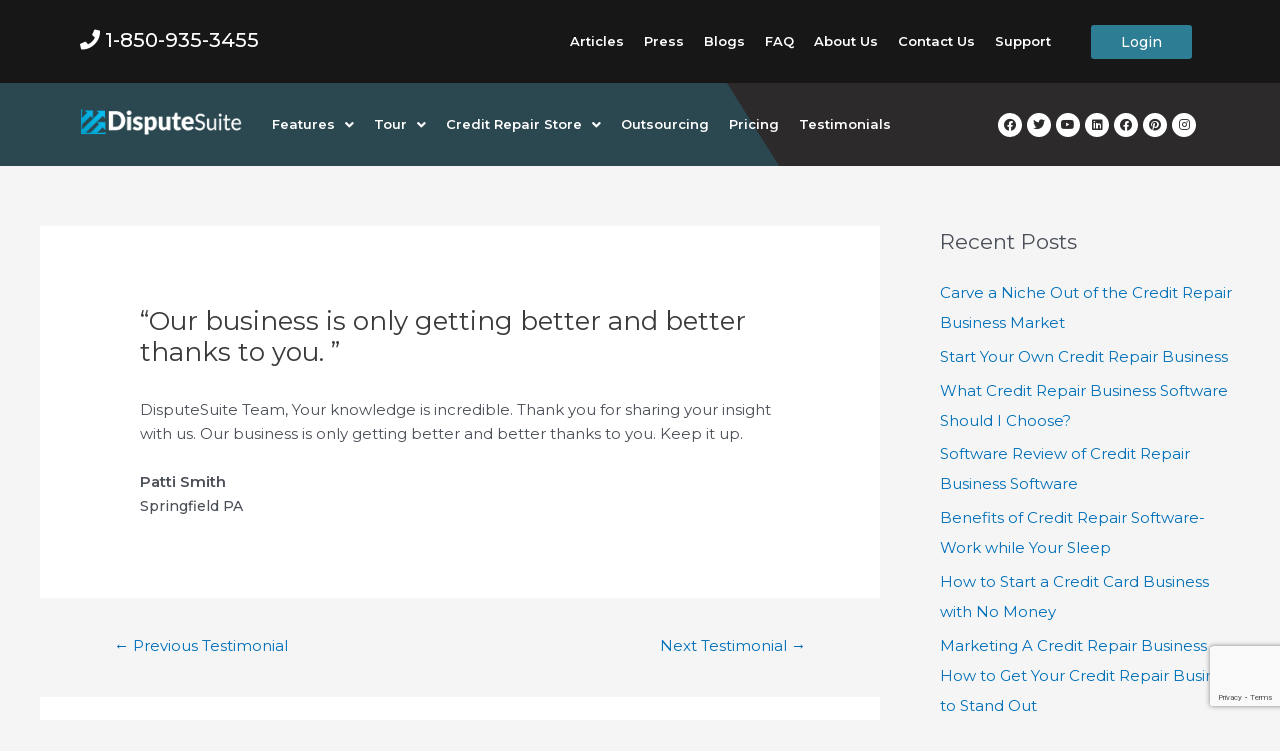

--- FILE ---
content_type: text/html; charset=utf-8
request_url: https://www.google.com/recaptcha/api2/anchor?ar=1&k=6LcU55IcAAAAAPps-Po0Hr9a3bb_a7-zksqnqM8R&co=aHR0cHM6Ly9kaXNwdXRlc3VpdGUuY29tOjQ0Mw..&hl=en&v=PoyoqOPhxBO7pBk68S4YbpHZ&size=invisible&anchor-ms=20000&execute-ms=30000&cb=bdc68dtdnqfe
body_size: 48781
content:
<!DOCTYPE HTML><html dir="ltr" lang="en"><head><meta http-equiv="Content-Type" content="text/html; charset=UTF-8">
<meta http-equiv="X-UA-Compatible" content="IE=edge">
<title>reCAPTCHA</title>
<style type="text/css">
/* cyrillic-ext */
@font-face {
  font-family: 'Roboto';
  font-style: normal;
  font-weight: 400;
  font-stretch: 100%;
  src: url(//fonts.gstatic.com/s/roboto/v48/KFO7CnqEu92Fr1ME7kSn66aGLdTylUAMa3GUBHMdazTgWw.woff2) format('woff2');
  unicode-range: U+0460-052F, U+1C80-1C8A, U+20B4, U+2DE0-2DFF, U+A640-A69F, U+FE2E-FE2F;
}
/* cyrillic */
@font-face {
  font-family: 'Roboto';
  font-style: normal;
  font-weight: 400;
  font-stretch: 100%;
  src: url(//fonts.gstatic.com/s/roboto/v48/KFO7CnqEu92Fr1ME7kSn66aGLdTylUAMa3iUBHMdazTgWw.woff2) format('woff2');
  unicode-range: U+0301, U+0400-045F, U+0490-0491, U+04B0-04B1, U+2116;
}
/* greek-ext */
@font-face {
  font-family: 'Roboto';
  font-style: normal;
  font-weight: 400;
  font-stretch: 100%;
  src: url(//fonts.gstatic.com/s/roboto/v48/KFO7CnqEu92Fr1ME7kSn66aGLdTylUAMa3CUBHMdazTgWw.woff2) format('woff2');
  unicode-range: U+1F00-1FFF;
}
/* greek */
@font-face {
  font-family: 'Roboto';
  font-style: normal;
  font-weight: 400;
  font-stretch: 100%;
  src: url(//fonts.gstatic.com/s/roboto/v48/KFO7CnqEu92Fr1ME7kSn66aGLdTylUAMa3-UBHMdazTgWw.woff2) format('woff2');
  unicode-range: U+0370-0377, U+037A-037F, U+0384-038A, U+038C, U+038E-03A1, U+03A3-03FF;
}
/* math */
@font-face {
  font-family: 'Roboto';
  font-style: normal;
  font-weight: 400;
  font-stretch: 100%;
  src: url(//fonts.gstatic.com/s/roboto/v48/KFO7CnqEu92Fr1ME7kSn66aGLdTylUAMawCUBHMdazTgWw.woff2) format('woff2');
  unicode-range: U+0302-0303, U+0305, U+0307-0308, U+0310, U+0312, U+0315, U+031A, U+0326-0327, U+032C, U+032F-0330, U+0332-0333, U+0338, U+033A, U+0346, U+034D, U+0391-03A1, U+03A3-03A9, U+03B1-03C9, U+03D1, U+03D5-03D6, U+03F0-03F1, U+03F4-03F5, U+2016-2017, U+2034-2038, U+203C, U+2040, U+2043, U+2047, U+2050, U+2057, U+205F, U+2070-2071, U+2074-208E, U+2090-209C, U+20D0-20DC, U+20E1, U+20E5-20EF, U+2100-2112, U+2114-2115, U+2117-2121, U+2123-214F, U+2190, U+2192, U+2194-21AE, U+21B0-21E5, U+21F1-21F2, U+21F4-2211, U+2213-2214, U+2216-22FF, U+2308-230B, U+2310, U+2319, U+231C-2321, U+2336-237A, U+237C, U+2395, U+239B-23B7, U+23D0, U+23DC-23E1, U+2474-2475, U+25AF, U+25B3, U+25B7, U+25BD, U+25C1, U+25CA, U+25CC, U+25FB, U+266D-266F, U+27C0-27FF, U+2900-2AFF, U+2B0E-2B11, U+2B30-2B4C, U+2BFE, U+3030, U+FF5B, U+FF5D, U+1D400-1D7FF, U+1EE00-1EEFF;
}
/* symbols */
@font-face {
  font-family: 'Roboto';
  font-style: normal;
  font-weight: 400;
  font-stretch: 100%;
  src: url(//fonts.gstatic.com/s/roboto/v48/KFO7CnqEu92Fr1ME7kSn66aGLdTylUAMaxKUBHMdazTgWw.woff2) format('woff2');
  unicode-range: U+0001-000C, U+000E-001F, U+007F-009F, U+20DD-20E0, U+20E2-20E4, U+2150-218F, U+2190, U+2192, U+2194-2199, U+21AF, U+21E6-21F0, U+21F3, U+2218-2219, U+2299, U+22C4-22C6, U+2300-243F, U+2440-244A, U+2460-24FF, U+25A0-27BF, U+2800-28FF, U+2921-2922, U+2981, U+29BF, U+29EB, U+2B00-2BFF, U+4DC0-4DFF, U+FFF9-FFFB, U+10140-1018E, U+10190-1019C, U+101A0, U+101D0-101FD, U+102E0-102FB, U+10E60-10E7E, U+1D2C0-1D2D3, U+1D2E0-1D37F, U+1F000-1F0FF, U+1F100-1F1AD, U+1F1E6-1F1FF, U+1F30D-1F30F, U+1F315, U+1F31C, U+1F31E, U+1F320-1F32C, U+1F336, U+1F378, U+1F37D, U+1F382, U+1F393-1F39F, U+1F3A7-1F3A8, U+1F3AC-1F3AF, U+1F3C2, U+1F3C4-1F3C6, U+1F3CA-1F3CE, U+1F3D4-1F3E0, U+1F3ED, U+1F3F1-1F3F3, U+1F3F5-1F3F7, U+1F408, U+1F415, U+1F41F, U+1F426, U+1F43F, U+1F441-1F442, U+1F444, U+1F446-1F449, U+1F44C-1F44E, U+1F453, U+1F46A, U+1F47D, U+1F4A3, U+1F4B0, U+1F4B3, U+1F4B9, U+1F4BB, U+1F4BF, U+1F4C8-1F4CB, U+1F4D6, U+1F4DA, U+1F4DF, U+1F4E3-1F4E6, U+1F4EA-1F4ED, U+1F4F7, U+1F4F9-1F4FB, U+1F4FD-1F4FE, U+1F503, U+1F507-1F50B, U+1F50D, U+1F512-1F513, U+1F53E-1F54A, U+1F54F-1F5FA, U+1F610, U+1F650-1F67F, U+1F687, U+1F68D, U+1F691, U+1F694, U+1F698, U+1F6AD, U+1F6B2, U+1F6B9-1F6BA, U+1F6BC, U+1F6C6-1F6CF, U+1F6D3-1F6D7, U+1F6E0-1F6EA, U+1F6F0-1F6F3, U+1F6F7-1F6FC, U+1F700-1F7FF, U+1F800-1F80B, U+1F810-1F847, U+1F850-1F859, U+1F860-1F887, U+1F890-1F8AD, U+1F8B0-1F8BB, U+1F8C0-1F8C1, U+1F900-1F90B, U+1F93B, U+1F946, U+1F984, U+1F996, U+1F9E9, U+1FA00-1FA6F, U+1FA70-1FA7C, U+1FA80-1FA89, U+1FA8F-1FAC6, U+1FACE-1FADC, U+1FADF-1FAE9, U+1FAF0-1FAF8, U+1FB00-1FBFF;
}
/* vietnamese */
@font-face {
  font-family: 'Roboto';
  font-style: normal;
  font-weight: 400;
  font-stretch: 100%;
  src: url(//fonts.gstatic.com/s/roboto/v48/KFO7CnqEu92Fr1ME7kSn66aGLdTylUAMa3OUBHMdazTgWw.woff2) format('woff2');
  unicode-range: U+0102-0103, U+0110-0111, U+0128-0129, U+0168-0169, U+01A0-01A1, U+01AF-01B0, U+0300-0301, U+0303-0304, U+0308-0309, U+0323, U+0329, U+1EA0-1EF9, U+20AB;
}
/* latin-ext */
@font-face {
  font-family: 'Roboto';
  font-style: normal;
  font-weight: 400;
  font-stretch: 100%;
  src: url(//fonts.gstatic.com/s/roboto/v48/KFO7CnqEu92Fr1ME7kSn66aGLdTylUAMa3KUBHMdazTgWw.woff2) format('woff2');
  unicode-range: U+0100-02BA, U+02BD-02C5, U+02C7-02CC, U+02CE-02D7, U+02DD-02FF, U+0304, U+0308, U+0329, U+1D00-1DBF, U+1E00-1E9F, U+1EF2-1EFF, U+2020, U+20A0-20AB, U+20AD-20C0, U+2113, U+2C60-2C7F, U+A720-A7FF;
}
/* latin */
@font-face {
  font-family: 'Roboto';
  font-style: normal;
  font-weight: 400;
  font-stretch: 100%;
  src: url(//fonts.gstatic.com/s/roboto/v48/KFO7CnqEu92Fr1ME7kSn66aGLdTylUAMa3yUBHMdazQ.woff2) format('woff2');
  unicode-range: U+0000-00FF, U+0131, U+0152-0153, U+02BB-02BC, U+02C6, U+02DA, U+02DC, U+0304, U+0308, U+0329, U+2000-206F, U+20AC, U+2122, U+2191, U+2193, U+2212, U+2215, U+FEFF, U+FFFD;
}
/* cyrillic-ext */
@font-face {
  font-family: 'Roboto';
  font-style: normal;
  font-weight: 500;
  font-stretch: 100%;
  src: url(//fonts.gstatic.com/s/roboto/v48/KFO7CnqEu92Fr1ME7kSn66aGLdTylUAMa3GUBHMdazTgWw.woff2) format('woff2');
  unicode-range: U+0460-052F, U+1C80-1C8A, U+20B4, U+2DE0-2DFF, U+A640-A69F, U+FE2E-FE2F;
}
/* cyrillic */
@font-face {
  font-family: 'Roboto';
  font-style: normal;
  font-weight: 500;
  font-stretch: 100%;
  src: url(//fonts.gstatic.com/s/roboto/v48/KFO7CnqEu92Fr1ME7kSn66aGLdTylUAMa3iUBHMdazTgWw.woff2) format('woff2');
  unicode-range: U+0301, U+0400-045F, U+0490-0491, U+04B0-04B1, U+2116;
}
/* greek-ext */
@font-face {
  font-family: 'Roboto';
  font-style: normal;
  font-weight: 500;
  font-stretch: 100%;
  src: url(//fonts.gstatic.com/s/roboto/v48/KFO7CnqEu92Fr1ME7kSn66aGLdTylUAMa3CUBHMdazTgWw.woff2) format('woff2');
  unicode-range: U+1F00-1FFF;
}
/* greek */
@font-face {
  font-family: 'Roboto';
  font-style: normal;
  font-weight: 500;
  font-stretch: 100%;
  src: url(//fonts.gstatic.com/s/roboto/v48/KFO7CnqEu92Fr1ME7kSn66aGLdTylUAMa3-UBHMdazTgWw.woff2) format('woff2');
  unicode-range: U+0370-0377, U+037A-037F, U+0384-038A, U+038C, U+038E-03A1, U+03A3-03FF;
}
/* math */
@font-face {
  font-family: 'Roboto';
  font-style: normal;
  font-weight: 500;
  font-stretch: 100%;
  src: url(//fonts.gstatic.com/s/roboto/v48/KFO7CnqEu92Fr1ME7kSn66aGLdTylUAMawCUBHMdazTgWw.woff2) format('woff2');
  unicode-range: U+0302-0303, U+0305, U+0307-0308, U+0310, U+0312, U+0315, U+031A, U+0326-0327, U+032C, U+032F-0330, U+0332-0333, U+0338, U+033A, U+0346, U+034D, U+0391-03A1, U+03A3-03A9, U+03B1-03C9, U+03D1, U+03D5-03D6, U+03F0-03F1, U+03F4-03F5, U+2016-2017, U+2034-2038, U+203C, U+2040, U+2043, U+2047, U+2050, U+2057, U+205F, U+2070-2071, U+2074-208E, U+2090-209C, U+20D0-20DC, U+20E1, U+20E5-20EF, U+2100-2112, U+2114-2115, U+2117-2121, U+2123-214F, U+2190, U+2192, U+2194-21AE, U+21B0-21E5, U+21F1-21F2, U+21F4-2211, U+2213-2214, U+2216-22FF, U+2308-230B, U+2310, U+2319, U+231C-2321, U+2336-237A, U+237C, U+2395, U+239B-23B7, U+23D0, U+23DC-23E1, U+2474-2475, U+25AF, U+25B3, U+25B7, U+25BD, U+25C1, U+25CA, U+25CC, U+25FB, U+266D-266F, U+27C0-27FF, U+2900-2AFF, U+2B0E-2B11, U+2B30-2B4C, U+2BFE, U+3030, U+FF5B, U+FF5D, U+1D400-1D7FF, U+1EE00-1EEFF;
}
/* symbols */
@font-face {
  font-family: 'Roboto';
  font-style: normal;
  font-weight: 500;
  font-stretch: 100%;
  src: url(//fonts.gstatic.com/s/roboto/v48/KFO7CnqEu92Fr1ME7kSn66aGLdTylUAMaxKUBHMdazTgWw.woff2) format('woff2');
  unicode-range: U+0001-000C, U+000E-001F, U+007F-009F, U+20DD-20E0, U+20E2-20E4, U+2150-218F, U+2190, U+2192, U+2194-2199, U+21AF, U+21E6-21F0, U+21F3, U+2218-2219, U+2299, U+22C4-22C6, U+2300-243F, U+2440-244A, U+2460-24FF, U+25A0-27BF, U+2800-28FF, U+2921-2922, U+2981, U+29BF, U+29EB, U+2B00-2BFF, U+4DC0-4DFF, U+FFF9-FFFB, U+10140-1018E, U+10190-1019C, U+101A0, U+101D0-101FD, U+102E0-102FB, U+10E60-10E7E, U+1D2C0-1D2D3, U+1D2E0-1D37F, U+1F000-1F0FF, U+1F100-1F1AD, U+1F1E6-1F1FF, U+1F30D-1F30F, U+1F315, U+1F31C, U+1F31E, U+1F320-1F32C, U+1F336, U+1F378, U+1F37D, U+1F382, U+1F393-1F39F, U+1F3A7-1F3A8, U+1F3AC-1F3AF, U+1F3C2, U+1F3C4-1F3C6, U+1F3CA-1F3CE, U+1F3D4-1F3E0, U+1F3ED, U+1F3F1-1F3F3, U+1F3F5-1F3F7, U+1F408, U+1F415, U+1F41F, U+1F426, U+1F43F, U+1F441-1F442, U+1F444, U+1F446-1F449, U+1F44C-1F44E, U+1F453, U+1F46A, U+1F47D, U+1F4A3, U+1F4B0, U+1F4B3, U+1F4B9, U+1F4BB, U+1F4BF, U+1F4C8-1F4CB, U+1F4D6, U+1F4DA, U+1F4DF, U+1F4E3-1F4E6, U+1F4EA-1F4ED, U+1F4F7, U+1F4F9-1F4FB, U+1F4FD-1F4FE, U+1F503, U+1F507-1F50B, U+1F50D, U+1F512-1F513, U+1F53E-1F54A, U+1F54F-1F5FA, U+1F610, U+1F650-1F67F, U+1F687, U+1F68D, U+1F691, U+1F694, U+1F698, U+1F6AD, U+1F6B2, U+1F6B9-1F6BA, U+1F6BC, U+1F6C6-1F6CF, U+1F6D3-1F6D7, U+1F6E0-1F6EA, U+1F6F0-1F6F3, U+1F6F7-1F6FC, U+1F700-1F7FF, U+1F800-1F80B, U+1F810-1F847, U+1F850-1F859, U+1F860-1F887, U+1F890-1F8AD, U+1F8B0-1F8BB, U+1F8C0-1F8C1, U+1F900-1F90B, U+1F93B, U+1F946, U+1F984, U+1F996, U+1F9E9, U+1FA00-1FA6F, U+1FA70-1FA7C, U+1FA80-1FA89, U+1FA8F-1FAC6, U+1FACE-1FADC, U+1FADF-1FAE9, U+1FAF0-1FAF8, U+1FB00-1FBFF;
}
/* vietnamese */
@font-face {
  font-family: 'Roboto';
  font-style: normal;
  font-weight: 500;
  font-stretch: 100%;
  src: url(//fonts.gstatic.com/s/roboto/v48/KFO7CnqEu92Fr1ME7kSn66aGLdTylUAMa3OUBHMdazTgWw.woff2) format('woff2');
  unicode-range: U+0102-0103, U+0110-0111, U+0128-0129, U+0168-0169, U+01A0-01A1, U+01AF-01B0, U+0300-0301, U+0303-0304, U+0308-0309, U+0323, U+0329, U+1EA0-1EF9, U+20AB;
}
/* latin-ext */
@font-face {
  font-family: 'Roboto';
  font-style: normal;
  font-weight: 500;
  font-stretch: 100%;
  src: url(//fonts.gstatic.com/s/roboto/v48/KFO7CnqEu92Fr1ME7kSn66aGLdTylUAMa3KUBHMdazTgWw.woff2) format('woff2');
  unicode-range: U+0100-02BA, U+02BD-02C5, U+02C7-02CC, U+02CE-02D7, U+02DD-02FF, U+0304, U+0308, U+0329, U+1D00-1DBF, U+1E00-1E9F, U+1EF2-1EFF, U+2020, U+20A0-20AB, U+20AD-20C0, U+2113, U+2C60-2C7F, U+A720-A7FF;
}
/* latin */
@font-face {
  font-family: 'Roboto';
  font-style: normal;
  font-weight: 500;
  font-stretch: 100%;
  src: url(//fonts.gstatic.com/s/roboto/v48/KFO7CnqEu92Fr1ME7kSn66aGLdTylUAMa3yUBHMdazQ.woff2) format('woff2');
  unicode-range: U+0000-00FF, U+0131, U+0152-0153, U+02BB-02BC, U+02C6, U+02DA, U+02DC, U+0304, U+0308, U+0329, U+2000-206F, U+20AC, U+2122, U+2191, U+2193, U+2212, U+2215, U+FEFF, U+FFFD;
}
/* cyrillic-ext */
@font-face {
  font-family: 'Roboto';
  font-style: normal;
  font-weight: 900;
  font-stretch: 100%;
  src: url(//fonts.gstatic.com/s/roboto/v48/KFO7CnqEu92Fr1ME7kSn66aGLdTylUAMa3GUBHMdazTgWw.woff2) format('woff2');
  unicode-range: U+0460-052F, U+1C80-1C8A, U+20B4, U+2DE0-2DFF, U+A640-A69F, U+FE2E-FE2F;
}
/* cyrillic */
@font-face {
  font-family: 'Roboto';
  font-style: normal;
  font-weight: 900;
  font-stretch: 100%;
  src: url(//fonts.gstatic.com/s/roboto/v48/KFO7CnqEu92Fr1ME7kSn66aGLdTylUAMa3iUBHMdazTgWw.woff2) format('woff2');
  unicode-range: U+0301, U+0400-045F, U+0490-0491, U+04B0-04B1, U+2116;
}
/* greek-ext */
@font-face {
  font-family: 'Roboto';
  font-style: normal;
  font-weight: 900;
  font-stretch: 100%;
  src: url(//fonts.gstatic.com/s/roboto/v48/KFO7CnqEu92Fr1ME7kSn66aGLdTylUAMa3CUBHMdazTgWw.woff2) format('woff2');
  unicode-range: U+1F00-1FFF;
}
/* greek */
@font-face {
  font-family: 'Roboto';
  font-style: normal;
  font-weight: 900;
  font-stretch: 100%;
  src: url(//fonts.gstatic.com/s/roboto/v48/KFO7CnqEu92Fr1ME7kSn66aGLdTylUAMa3-UBHMdazTgWw.woff2) format('woff2');
  unicode-range: U+0370-0377, U+037A-037F, U+0384-038A, U+038C, U+038E-03A1, U+03A3-03FF;
}
/* math */
@font-face {
  font-family: 'Roboto';
  font-style: normal;
  font-weight: 900;
  font-stretch: 100%;
  src: url(//fonts.gstatic.com/s/roboto/v48/KFO7CnqEu92Fr1ME7kSn66aGLdTylUAMawCUBHMdazTgWw.woff2) format('woff2');
  unicode-range: U+0302-0303, U+0305, U+0307-0308, U+0310, U+0312, U+0315, U+031A, U+0326-0327, U+032C, U+032F-0330, U+0332-0333, U+0338, U+033A, U+0346, U+034D, U+0391-03A1, U+03A3-03A9, U+03B1-03C9, U+03D1, U+03D5-03D6, U+03F0-03F1, U+03F4-03F5, U+2016-2017, U+2034-2038, U+203C, U+2040, U+2043, U+2047, U+2050, U+2057, U+205F, U+2070-2071, U+2074-208E, U+2090-209C, U+20D0-20DC, U+20E1, U+20E5-20EF, U+2100-2112, U+2114-2115, U+2117-2121, U+2123-214F, U+2190, U+2192, U+2194-21AE, U+21B0-21E5, U+21F1-21F2, U+21F4-2211, U+2213-2214, U+2216-22FF, U+2308-230B, U+2310, U+2319, U+231C-2321, U+2336-237A, U+237C, U+2395, U+239B-23B7, U+23D0, U+23DC-23E1, U+2474-2475, U+25AF, U+25B3, U+25B7, U+25BD, U+25C1, U+25CA, U+25CC, U+25FB, U+266D-266F, U+27C0-27FF, U+2900-2AFF, U+2B0E-2B11, U+2B30-2B4C, U+2BFE, U+3030, U+FF5B, U+FF5D, U+1D400-1D7FF, U+1EE00-1EEFF;
}
/* symbols */
@font-face {
  font-family: 'Roboto';
  font-style: normal;
  font-weight: 900;
  font-stretch: 100%;
  src: url(//fonts.gstatic.com/s/roboto/v48/KFO7CnqEu92Fr1ME7kSn66aGLdTylUAMaxKUBHMdazTgWw.woff2) format('woff2');
  unicode-range: U+0001-000C, U+000E-001F, U+007F-009F, U+20DD-20E0, U+20E2-20E4, U+2150-218F, U+2190, U+2192, U+2194-2199, U+21AF, U+21E6-21F0, U+21F3, U+2218-2219, U+2299, U+22C4-22C6, U+2300-243F, U+2440-244A, U+2460-24FF, U+25A0-27BF, U+2800-28FF, U+2921-2922, U+2981, U+29BF, U+29EB, U+2B00-2BFF, U+4DC0-4DFF, U+FFF9-FFFB, U+10140-1018E, U+10190-1019C, U+101A0, U+101D0-101FD, U+102E0-102FB, U+10E60-10E7E, U+1D2C0-1D2D3, U+1D2E0-1D37F, U+1F000-1F0FF, U+1F100-1F1AD, U+1F1E6-1F1FF, U+1F30D-1F30F, U+1F315, U+1F31C, U+1F31E, U+1F320-1F32C, U+1F336, U+1F378, U+1F37D, U+1F382, U+1F393-1F39F, U+1F3A7-1F3A8, U+1F3AC-1F3AF, U+1F3C2, U+1F3C4-1F3C6, U+1F3CA-1F3CE, U+1F3D4-1F3E0, U+1F3ED, U+1F3F1-1F3F3, U+1F3F5-1F3F7, U+1F408, U+1F415, U+1F41F, U+1F426, U+1F43F, U+1F441-1F442, U+1F444, U+1F446-1F449, U+1F44C-1F44E, U+1F453, U+1F46A, U+1F47D, U+1F4A3, U+1F4B0, U+1F4B3, U+1F4B9, U+1F4BB, U+1F4BF, U+1F4C8-1F4CB, U+1F4D6, U+1F4DA, U+1F4DF, U+1F4E3-1F4E6, U+1F4EA-1F4ED, U+1F4F7, U+1F4F9-1F4FB, U+1F4FD-1F4FE, U+1F503, U+1F507-1F50B, U+1F50D, U+1F512-1F513, U+1F53E-1F54A, U+1F54F-1F5FA, U+1F610, U+1F650-1F67F, U+1F687, U+1F68D, U+1F691, U+1F694, U+1F698, U+1F6AD, U+1F6B2, U+1F6B9-1F6BA, U+1F6BC, U+1F6C6-1F6CF, U+1F6D3-1F6D7, U+1F6E0-1F6EA, U+1F6F0-1F6F3, U+1F6F7-1F6FC, U+1F700-1F7FF, U+1F800-1F80B, U+1F810-1F847, U+1F850-1F859, U+1F860-1F887, U+1F890-1F8AD, U+1F8B0-1F8BB, U+1F8C0-1F8C1, U+1F900-1F90B, U+1F93B, U+1F946, U+1F984, U+1F996, U+1F9E9, U+1FA00-1FA6F, U+1FA70-1FA7C, U+1FA80-1FA89, U+1FA8F-1FAC6, U+1FACE-1FADC, U+1FADF-1FAE9, U+1FAF0-1FAF8, U+1FB00-1FBFF;
}
/* vietnamese */
@font-face {
  font-family: 'Roboto';
  font-style: normal;
  font-weight: 900;
  font-stretch: 100%;
  src: url(//fonts.gstatic.com/s/roboto/v48/KFO7CnqEu92Fr1ME7kSn66aGLdTylUAMa3OUBHMdazTgWw.woff2) format('woff2');
  unicode-range: U+0102-0103, U+0110-0111, U+0128-0129, U+0168-0169, U+01A0-01A1, U+01AF-01B0, U+0300-0301, U+0303-0304, U+0308-0309, U+0323, U+0329, U+1EA0-1EF9, U+20AB;
}
/* latin-ext */
@font-face {
  font-family: 'Roboto';
  font-style: normal;
  font-weight: 900;
  font-stretch: 100%;
  src: url(//fonts.gstatic.com/s/roboto/v48/KFO7CnqEu92Fr1ME7kSn66aGLdTylUAMa3KUBHMdazTgWw.woff2) format('woff2');
  unicode-range: U+0100-02BA, U+02BD-02C5, U+02C7-02CC, U+02CE-02D7, U+02DD-02FF, U+0304, U+0308, U+0329, U+1D00-1DBF, U+1E00-1E9F, U+1EF2-1EFF, U+2020, U+20A0-20AB, U+20AD-20C0, U+2113, U+2C60-2C7F, U+A720-A7FF;
}
/* latin */
@font-face {
  font-family: 'Roboto';
  font-style: normal;
  font-weight: 900;
  font-stretch: 100%;
  src: url(//fonts.gstatic.com/s/roboto/v48/KFO7CnqEu92Fr1ME7kSn66aGLdTylUAMa3yUBHMdazQ.woff2) format('woff2');
  unicode-range: U+0000-00FF, U+0131, U+0152-0153, U+02BB-02BC, U+02C6, U+02DA, U+02DC, U+0304, U+0308, U+0329, U+2000-206F, U+20AC, U+2122, U+2191, U+2193, U+2212, U+2215, U+FEFF, U+FFFD;
}

</style>
<link rel="stylesheet" type="text/css" href="https://www.gstatic.com/recaptcha/releases/PoyoqOPhxBO7pBk68S4YbpHZ/styles__ltr.css">
<script nonce="5ARmnoCs9aRA40Fhf9LqtA" type="text/javascript">window['__recaptcha_api'] = 'https://www.google.com/recaptcha/api2/';</script>
<script type="text/javascript" src="https://www.gstatic.com/recaptcha/releases/PoyoqOPhxBO7pBk68S4YbpHZ/recaptcha__en.js" nonce="5ARmnoCs9aRA40Fhf9LqtA">
      
    </script></head>
<body><div id="rc-anchor-alert" class="rc-anchor-alert"></div>
<input type="hidden" id="recaptcha-token" value="[base64]">
<script type="text/javascript" nonce="5ARmnoCs9aRA40Fhf9LqtA">
      recaptcha.anchor.Main.init("[\x22ainput\x22,[\x22bgdata\x22,\x22\x22,\[base64]/[base64]/bmV3IFpbdF0obVswXSk6Sz09Mj9uZXcgWlt0XShtWzBdLG1bMV0pOks9PTM/bmV3IFpbdF0obVswXSxtWzFdLG1bMl0pOks9PTQ/[base64]/[base64]/[base64]/[base64]/[base64]/[base64]/[base64]/[base64]/[base64]/[base64]/[base64]/[base64]/[base64]/[base64]\\u003d\\u003d\x22,\[base64]\x22,\x22w6A5LcOhTW8RwoXCgcKFw7pJwpdDwqfCm8KlUcO/GsOkGsK5DsK4w4ksOgbDi3LDocOYwqw7f8Off8KNKwrDp8Kqwp4/wpnCgxTDsUfCksKVw599w7AGZsKCwoTDnsOVAcK5YsOXwobDjWA9w7hVXT1gwqo7wo8Owqs9QgoCwrjCojoMdsK0woddw6rDqwXCrxxLX2PDj0nCrsOLwrBSwqHCgBjDk8OtwrnCgcOtfDpWwpTCg8OhX8Onw5fDhx/CtlnCisKdw7LDssKNOFvDlH/ClXHDlMK8EsOQfFpIXksJwofCqxlfw67DksOofcOhw7XDmFdsw599bcK3wos6Ijx2ETLCq0HCsV1jYMOjw7Z0bsOewp4gUibCjWM1w7TDusKGG8KXS8KZE8OHwobCicKQw6VQwpByY8OveHfDv1Nkw7HDiS/DoioIw5wJOsOJwo9swozDl8O6wq5WewYGwpzCusOeY07Co8KXT8KKw5giw5IzJ8OaFcOGMsKww6wWVsO2ABLCtGMPflQ7w5TDnk4dwqrDsMKUc8KFT8OjwrXDsMODNW3Dm8OpAmc5w6DCssO2PcKIGW/[base64]/CqRDDgkpWwrpswpPDpcOvw58awrU3GsO8Fztlw5fCscO+w7TDrnJFw4o1w5zCpsOrw7lvZ2rCssKNWcOvw488w6bCsMKNCsK/[base64]/wowEJcKnwrAjGgPCgFPCrcKRw6dcVcKLFcOfwoLCpMKmwpknGcKnRcOxb8Kpw6kEUsOrCxkuM8KcLBzDtMOMw7VTHsOPIijDvsKlwpjDo8Kqwrt4ckZSFxg8wpHCo3MCw7QBak7DhjvDisKtCMOAw5rDuC5bbH3CqmPDhGDDlcOXGMK6w7rDuDDCuz/DoMOZYU4kZMOWNsKnZEIpFRBtwrjCvmd9w77CpsKdwr4sw6bCq8K0w6QJGVgmN8OFw7vDlQ1pPsOvWzwuDV8zw7g3D8KywoTDtRhoF2lBJMOIwpgkw500wpzCmMO+w5AiRMO3RsOmFRfDvcOEw6R1TcKuKxxha8OwCmvDkBInw5EyaMOaN8OEwrxsfzkJUsK/PQ3ClAxidTPCv2PCnwBwRsK+w7PCmMKsdh91wpIjwpVgw5d5eA8vwq84wqbCryHDncKcBWYdPcOvAh8GwoARTXE8Fi1PZTUuPMKCY8OWQcOFAiLClijDkF1Gw7Q4EAUcwofDgMK9w43DvcKYUk3DmRhvwpp/w6dgc8KDRV3Cr2ZzWsOAMMKrw4LDosKqf190EcOOHVJ4w73Cnn4cBngLfWRgW2UIa8KxKcKAwoYZM8O1OsOOHcKPRMO3J8O1DMKXZcO2w4YywrchQ8OPw4JmZS4CKwwlNsOKVQd/[base64]/DuMOMwrYqw6bCoT/Du8ONw4zDvMOsw6LCtMOWw6I6AmFhFAHDl0EQw6Yzwq4EV2xaJw/DhcOXw7jDpHXCqMObHivCsUTCo8KyB8KXFX7CrcO3E8KcwoRnNENTC8Kmwq9cw4TCrx1QwoXCr8KzHcKNwq9Fw605PMOAKwPCjsKcA8KQJTJJwq7CqsO/[base64]/T0odAlQlw6t2CgrDhHQdw6DDpVrCm29uHQXDki7Dr8Ojw74fw7DDhsKaB8OqayxgX8OFwpMGHm/[base64]/w7YTwrRRw7F0wr3CjBhKw6pZLnLDo8OeNh3DiWDDvcO9IcOgw6B1w68yNcOAwoDDnMOmKVbCmigcJgnDtAdCwrQ0w6jDjEgKJEbCr20VOcOyY0xhw71ROA1cwpTDpMKXLmBJwohSwo1sw6UzCMOnWcO3w5vCn8Kbwp7CmcO4w6Nnw5DCuCVgwrvDqD/Cl8KjKwnCqDjDssOXBsK1OTM3wpcJw7J9DEHCrThKwqgSw4N3JHkqX8O/R8OiDsKAHcOTw7Jyw5rCvcKgF2DCrwRFwq4tEMKjw7PChFRhEUHDlgXDoGBGw7bChzw9YcOxECjCgnHChhF4QW7Di8Olw4JlccKdY8KKwp14wqE5wqASKDhUwovDjMKbwqnCtWRnwrPDt2kiZgVaB8O1wpfCpE/[base64]/CssO8QcKpckDCpTxvFcO8wqITVU8DTMOdw6nClQsJwo/DncKkw4XDhMORMxZCRcK8wqrCo8ODeAzClcOGw4/CtSfCqcOQwofCvsKLwpBIMirCuMKfAsOjWCLCjcK/wrXCsBAHwp/DsnItwrbCoxtvwqTCvsKxwpxAw7oaw7HCl8KCRsOBwqzDujJ/w70fwplHw6jDusKIw7gRwrNNC8OjOj3DpgHDssO+w5kew6gHw4MZw5oLQStVFcKuLsKFwphbN0HDp3PCg8OKVGY6DcKtHW15w5kfw6TDlMOmw63CkMKrD8K/RcOUUC/CmcKoNcKOw7XCgsOSHsO2wrrCggfDnHDDuCXDizU0FcKXI8O4dxHDtMKpCwUNw6LCux7CnjoDwq/DncOPw60gwpvDq8OzSMKaZ8K+BsOnw6AONwjDunphfl3CjcOgbUIQGcKHw5gKwqdnFsO0w4VIw6pJw6Fmc8OHEcKuw5dMTARAw5JIwp7CtsKtWMOzbRXDqsOLw58gw4LDk8KCQcKJw47DoMOLwpUBw7LCp8OdSlPDjEYxwqvDhcOhQGgnWcKCC2vDn8K/wqdww4XDssOBwrY8w6HDuCF0w6wzwqMVwp9JZGHDjz/CqF/Cuw/CgMOQQRHCk1NkccKcfzPCncKHw6cXBAZYf255JsOhw5bCiMOWP13DgjhVNHAPfmbCgBJUQS4keRcsc8KLNF/DlcOXKMKBwpvDvMK5YEczUTTCoMO6ZMKow5PDgkLDoGnDq8ORw47CvwVLDsK3wpzCiwPCuDXCucO3wrbDtcOEY2d1PHzDnEcTIGRUcMOjw6vCjCtAeWsgeSXCrsKCbsOVScOwC8KMIcOGwpxGPivDisO/JELDs8K3w4IJOcOrw6hpwq3CokNHwq7DhEUzOMOMesOIWsOoaEPCv1HDhT0bwoXDpBLCqHMHN3rDk8KEGcOCezHDgkFYG8Kfwo1OEAbClQ56w4gIw4bCo8Oqwp9THXjChzHCjChNw63DiDcAwpnDrlJMwq3CmFhtw7bCsXgcwrwvw7E8wostw7BMw6ovD8K5wp/Dr1bCp8OLPMKIPsK5wqLCjTVWVjBzaMKcw43CiMO3A8KKwopPwp8HCFxEwpjDgQAfw6DCth1Mw6jCgGBUw5Eyw5XDiBR9wrYEw6TCu8KqcWjDtgFRYsOhfMKbwoXCusOKQy05HsO5w47CgQvDi8K5w4vDkMOGZMKUNxwGFxgkwp3CrFddwpzDlsKuwoRMwpk/[base64]/[base64]/w7HDs3nCr0vDh8Ozw78ccsKPTcK4IVbChgJLw7/Cj8OuwphRw7/Cl8K2wrvDs0M6L8OUwprCu8Knw51tecOpWlXCpsOKKSzDucKjXcKceXVQVGNew7ojY0EDbMOkYMKrwqbCj8KLw4VXVcK+Z8KFPh16AcKKw7fDl1XDll/CtSvCoXduAcKneMOXw5hlw7gPwohAHQnCmcKcdynCh8KIZcKmw49twr5jQ8KswoHCt8OMwq7CiQ/Dk8Kmw4LCpcKQUDnCq3oZdMOPwpvDpMKywocxLyQiPTrCljwwwrfClB8Sw5fCksOHw4TCkMO+wpfDmk/DjcOYw7/DhW/CqHvDlMKMEVJmwqB+V2XCpcOiw6vCnVjDgEDCpMOPPCZvwog6w7hqZg4Da3QOfxENCcOrN8OWCMOlwqjCgCHCp8O6w5RyQEB7CWfCt0p/[base64]/Cv8KAWsOBw4M2RFlWw4c3wrtPTXpwY8KOw6J+wr3CtTcqw4PChz/ClQ/CuX9Vw5bCl8KYw4jDtRUawrs/wq5VFsKewpDCq8Ofw4fCpsKIfR4Ow7nCu8OraC/DncK8w4QBw4fCu8KCw5N3WHHDusK3ASTCoMKWwpB6dBdJw6R5P8Omw77CkMOSGUMxwpQMWMOmwrFwGwBuw6AjS07DrsK9OgPChV4MLsKIwr/CtMOhwp7Cu8OTw54vw5zDrcKzw49UwpXDkMKwwobCgcOccC4Vw77DlsOxw4XDjwgrGiZ+w4rDvsOsGn3DjFjDpsOOZ1LCj8O6aMK4wovDuMOhw4HCs8KxwqFRw4kvwo9+w5/DtHXCrHHDsFrDkcKKw4HDozRiwo8YVcOgAcOWEMOcwqXCtcKfScK/wrRkHUpfO8KVPcOiw7QFw7xjWcKnw7orUzRAw7p0RMK2wpkew53Dp29rYwHDlcODwqrDucOSDzLCmMOCw4wxw7sDw4FcfcOWXWoYCsOKacKiI8OnMVDCklsnw5HDuWQKw4NhwrIUw57Ci0o5A8O+wpvDjHQDw5/CgUnCpcKSGH/Dt8OoNwJRXl4DIMKMwrjDt1PDv8OxwpfDklXDhMOwYDbDhBJiwp98wrRJwqDCj8KOwqgtFMKHZUrCknXCijjCh1rDqVwzwoXDtcKkOGgyw6kbbsOVwq8occOVFHt1bMOANcOHYMOUwprCjkTCj1R0L8OFJzDCjsKdwoLCpUVewrInOsKmO8Omw7/Dm0RRw5DDom1Qw5fCqMK5wo3DjsOwwqzCsHPDiy98w7nCuFLCjsKGZhsZw4fCsMKLfk7Ct8Kdw4M5A17CpFTCgcK7worCvx8lwovCmkHCvsOiw7ZUwo0Rw4jDng5fLsKkw7jDiGEEE8KFQcKwOBzDosKSTj7CrcOGw68pwqU2OznCrsOgwrEra8K/w718IcO1FsOLFMOLfhhMw5BGwpRAw5bClH7CqBrDocOZwp3CvMOiacKzw6nDpTXDqcOjAsOSbGJoJj4hZ8KGw5zCj18iw53CigrCthXDnl1RwqPDhMK0w5JDOlgIw4jCqH/[base64]/wrjDnATCo0RDwrbDg8K8w7XCmmlmw6pdNsK+NcKJwr53UMK6Hm4tw7PCuSbDusKFwpc6A8K6ARwgwoQGwokOGRbDuyoCw7wbw5dUw5fCki7Cvi5OworDqA8UVWzDkl4TwrLCrEnDjFXDjMKTGlA7w4LCryrDrDfCvMKZw7PCqsKJw79uwpdERTfDo2VTw7/CosKyKcOXwoTCtsKcwpIJL8OIOsKkwoB6w6EOfSIERTrDu8OAw6zDnQnCuWrDqmrDm2wkfH4acBrCqMKrdHI1w6rCvMK/wrZQDcOSwodOZiTCuEcGw5vCvMKTw6HDrnElZw3CpCl/[base64]/DhmTCg8KNwrAMQmdkw6bCmcOewrFgw4PDmUvCmzDDs01vw6PDlsKBw5PCl8KTw6DCuB0Lw6ErO8KfKWvDohXDpUkcwrkpKF49BMK0wrVSMFA4R1bCqh/[base64]/DucKywqhLbH8ywopHw6XCtQfCvD0IHT0LNlHDqMKJVMKwwrh+EsORVsKUUTpJdcOjHUYuwrRZw7YoSMKcTMO2wobCoHjCvQ4kN8K4wrfCliQ6esKqLsKyaGUUw4rDmcO9MmHDvMODw6AHWjvDp8Kjw7gaW8KsMTjDu1AowopQwr/[base64]/TcKeEMK2McOww58vB8KyK8KVwoTDpW/Ch8OTw5tYwrjCpxk1EnbCo8OWwpt2Mn84w5Zdw60/asK5w4vCkW4KwqVFKCrDjsO9w6thwobCgcKqecOlGC5Acw1GfMOswoLCscKeSTxIw4Ebwo3DtcOww751w73DjyMgw5TDqTrChkPCrMKjwqQqwobCl8OcwoErw4XDlsOlw5vDmcOtEcOIKGPDkG8owo/CqMK/woxsw6PDgMOkw6V5Az/[base64]/wqpNWTHCucOrw7zDgsKWw7nDnCHDnk4xw5PCm8OhCcOUSVPDvhDDpVHCuMKlYygMRkXDmF3DosKFwqBoDAR2w6HDuxYxQnvCk1jDtQ85VxfCosKKUsO1Qktmw5VwH8KawqYRdl5tZcOpw5TDuMKbGhsNw6/[base64]/CsmjDrcO6wpgjACXCqSRvworCl1zDmMK8YcKYfMKoWwfChsKGcVbDhl4GTsKyUsOzw5g+w4NaHQpgwoxLwqFufcOwPMO6wpAnL8KuwpjCgMKAfg9Ow782w6XDjBYkw4zCrsO6ThTDmMKgwp0cOcOOT8KJwq/DrcKNM8KTSnp1wpM2J8OFJMK+w4jDlyZdwohhNTtew6HDg8OILMO1wr43w5vDo8O7wo/DmAVUC8OzW8OvMULDu0fCnsKTwoXDp8KCw63CisOqCC1EwrhlFxpubsK6Si7CkcKmTcKyE8OYw6XCon/CmiN2wqZkw5x7wqLDqGF7HsOKwpnClVRDw40HHcK3woXCicO/w7AKE8K4IjNPwqTDvcKpUsKhcsKPOMKiwphqw7/[base64]/DpCnDjcOJS3LDvn4fNVp0w7vDi8OfJMKqLcKHFEvDssKnw6oJRcKAJERSUMK6YcKzTBzCrTbDg8OPwqXCnMO2F8O4wq/DrsOww5rCgFcqw4IQwqAjLnEvWR9JwqTDgE/CnnjCphfDozDCsTrDmQPDiMO6w40pFE7CoUxiO8O5wpk5wq3DtsKrwqQOw6UVPMKcPsKOw6VqK8KZw77Cn8Kcw65Hw7Fsw68UwrRkNsOUwrBlPzXCjVkTw6zDiDPChMK1wqlwDUfChBJBwr9Gwr5MM8OfQ8K/[base64]/Cq2FAKcOHwrBLwr9dwrvDgFnDocOcNcKBS8KlHcOew48BwpoHU2kcb3dFwpNLwqIlw4YRUjPDt8K3b8OLw55xwovCt8KfwrDCkWZBw7/DnsK9eMO3wr/Dp8KeVkXDjkXDnsKYwpPDiMKKS8OXFwjCn8KDwr7CgRvDhMOLbhbCpsORY0Edw64tw6LDqG/DqljDl8KWw40CKU/[base64]/[base64]/LAbDnWPCosOqJwFJw5Mwwrdyw6nDi8KHw448KsKtw5hRwoIywpnCvDXDpVfCvsKUw7XDrHfCrsOEwpLCqQ/Cn8Orb8KWFBzClxLCq1rDtsOiOVtFwqTDtMO0wrddWBUfwrTDu2TDu8KceyDCmcObw67Cp8KCw6vCrcKjwrk4wpXCuB3DgiDCo0bCrcKgMEnDh8KiH8OoasOVPWxGw4PCu3jDmDYvw4zCusO4wpwNIMKhIQtuA8K2w5AzwrnChMOfLcKHYw1hworDnVjDnUoeET/DocOmwpFuw5BPw6/[base64]/ClMKzw6DDqQ/ChB5Hw5EpTwQaUUVKd8Oowp/CvgjCpAPDmMOgwq0ow5l5wrw6RcKcMsOYw59/Xh0fTw3DoXokPcOfwoR/w6zCj8K4bMK7wr3CtcO3wrvCusKsKMKqwqpwdsKawqHCisONw6PDssOjw71lEcKiKsKXw7nClMKuw795wr7DpsODfE0qJhh7w4QsbzhDwqspw7c5GG7CpsKowqExwo9xGSXCusOtEFLCuSdZwpDCvsKELifDoyhTwqfDmcK5wp/DosKMw4FWw5pyGVBSIsO4w6zCuznCkW1IfBzDoMOmUMKHwrDDi8KQw4HDu8K3w4zCmlN8wrtEXMK/EcKBwoTCgEY7w7wQQMK3OsOdwo/[base64]/CicO6EwMZwo4ZwrVJZcK7Zi44YMOid8OBw7PCgCduwq5WwqfCnFcZwrR8w7jDj8KFUcK3w5/[base64]/CicKPwqfDmsOuw6Y1wpjCg8OANsO7DsO9XBTCicOvwoNAw6Y/w5RDHgvCnwzDty92HsKfS37Dh8OXDMOGGCvCvcOHP8K6UF7Dg8K/YADDs0zDu8O6K8OvZyHDvMOFVDIULVF7GMOgBwksw6d6e8Kvw4FFw7LCliM2wrvCrMOXw77DrcKZFsOcaSQ/NBcrdjnDkMOvIRhgD8K7RVHCoMKLw4/CtmoKw7jCiMOVQSEswpkyE8ODUcK1QQ/[base64]/ChmAMw69SCFzDucOfw5PDs8KVf8KpPMOhOsKTO8KIR09Rw4JeQUQgwpPCucO2Iz3CscKjCMOtwpARwrgsQMO6wrfDo8Kxe8OIHX/CiMKbGwlKSFHCkgwSw68QwqbDqMKbRcKAZMKsw45vwr0SWQ5PHijDkMOjwoHDj8KgQ0NNK8OWGj0pw4ltBnZ/G8O6Y8OIOSnCsz/[base64]/Dq8KowoxXwpc0w7FcNcO0wodKbsOpwo4Tw4BNRMKpw7k0w6fDmE0BwpDDuMK1Uy/CtiNQbx3ChsOlWsOTw53Cg8O/[base64]/w5tRVF5wMBJeGsKKw6Vlw47DkQs4woHDrH4dRMKMK8KBYMKhRcOuw7d0GcKhw4IlwpDCvCJvwrAMQsKmwoRrfH1aw7szNEXDolNywpRVKsOSw5LCisKWDmtfwrJGFDzDvkvDv8KSw7sBwqdEworDpHHCusO1wrHDr8OTfh0/[base64]/Cu8OeExkpXMOReH5Ww44Awr3Cp8K9NcKjCMO4FHpLw7XCu1UZYMKSw7jDhcOaCsOMw5vDocOva0sZHsO4FMO5wpPCnW/DnsKfUG/CqsOXaifDmsOnRTE9woNewqs9wp7DiFvDrsOew5IzecOCEMOSN8KxScO9WsKFX8K6FsKCw7Elwo58wrQdwoQecsOLcUvClsKhdyQWYxsWLsOmT8KKEcKFwr9LGWzClDbCll/DhMO+w7U+WwrDnMKmwqTCpsOoworDrsO2wqYhA8K4YEhQwrXCksOvSVTCkXJsTcKKNmjDpsK9wqNJNcKjwolJw5/DosO3OwodwpbCvMKrHGY1w7LDqC/DkArDhcOfFcOlHwYPwpvDhyPDtBDDhBlMw49NFMO2wrXDuhFgwo1Gw5A2ScObwpE3Ew7CujvDs8Kewr1eIcK9w6kaw5tlwqZlw7xfwr4xwp/[base64]/DtcO0KQrCqcOJJFDDgsORcmB2CcOWUcOwwojCo8Ozw63DvkEcDFvDrsKnwp1nwpvDhGTCiMKIw7bDtcOZwq4qw57DisKFRi/DuQ1GARHDpDcfw7p8P1/Dnw3Cu8O0SyDDvMKbwqQhLix/[base64]/CnDvDoyBPR8Kqw7DDrSbDi1suMsOVwpZJwoVEZDjClnU/aMKewqPCn8K9w5lYc8OCAcKMw5wnwqIlwozCkcKYwqlYH3/Cs8Kgw4gswoVMaMO4UMKVwozDhwscMMOYA8KXwq/Cm8OfEnplw6DDpwTDgQnCkRB4OE4nQTrDnsOnOQAmwqPClW7CrU3Ct8K+wrnDt8KrUjDCilXDgA5zCFvDuUfChjLDvMOxCzPDh8K3w4LDnURxw7Nzw4fCoDDCu8KmMsOmw4zDvMOOwq/Cllthw6jDhCtxw5bChsO4woTClG9HwpHCiVXCjcKbLcKmwp/CnQs1w75hPEbCp8KOwqwgwptiHUEhw6/[base64]/wpU5w71dwrnDhDbDlMOIN2RqwonDsxvCqXzClHnDvmLDrA3Cm8ONwrMdWMOQTmJtDcKMAcODTGlTJFXDkDXDtMKNwofDrygIw689WV1jw6o4wpMJwrnClD/[base64]/ChcOhdcOGw4jChD/CjhQYKMOuIcK4wqPDixvCh8Kqwq3Cj8KYwpxWBz/Dh8O3HHMGRcKKwpsow5UewoTCuE92wpohwpjCoQkUDnEFXH3CgcO3d8KgewZSw4ZUbcOHwq4GTMKJwoYqwrPDvUcvHMK0S3YrI8OoXjfCuDTCpMOwNgfDigcvwqJ/Xj41wpDDlynCkHJPDWRCw7/[base64]/ChTxLIMOXw6A/[base64]/[base64]/VCzDrC3DgMKPFsK2wqbCslxRYsOewqhJdsOHLX3Dg1AwEmwwCHTCgsOiw53Dk8KqwprDvsOJccKWfm4Bw5zCu1ZNw5UaXcK/a1/CqMKawrbCn8O2w6DDsMOILMKvJ8OZw6XClQ/CjMKBw7d0QmduwozDrsKOaMOLEsKWAcK9wpgDEAQ8Yg5kb2zDpinDrEvCo8KIwrXClzTCgMOaWcOWScOzBWsNwqwTQ2JBwp8DwoPCrMO2woNQSl3DuMK5w4vCkljDr8OgwqRPVsKgwoRvWcKcSj3CgSVgwrI/ZgbDojzCvQrCrMK3H8KZBVjDjsOKwp7Dt1Z6w6jCncKFwpjClcOfe8KpIltxMcKjwqJIVzHDv3HDjV/[base64]/[base64]/CusKuwo3CtWo3w5EXw50aw7NpUHhpw43DqcK1dRs9w5oRVGlWAsKGNcOQwq0vKHbDv8OMJ3zCuG4QFcORGjXCmcOTCMKSVh5mHUTDssK1HGNqw57DoTnCqsOXfhzDu8KpU0NUw5UAwpk/[base64]/CmMKIwoBWFcKKw4JBw74TwqvCt2PCjW5wwpXDlsK1w6B9wqgCLMKFXsK3w67CtlXCt37DmTHDo8KYXcOXQcKfJMKAHMOpw79sw7fCgcKEw6jDvsOaw7rDlsO9UCMnw4R/ccOWIg3DmsK+SVnDviYfXcK4RcKiZ8K5w5hkw7EJw5hww5lwXn8faRHDr0xNwobDpcKlIXLDvwPCkcORwppGw4bDqE/DisKAFcKmFDUxLMO3G8KDEzfDvE7Di04XfsOEw7LCi8K+wpTClFLDsMOBw6PDtGbChgJIwqM2w4AMw6dIw5DDocKAw6LDicOJwo8AfjsIBUbCpMOgwog9V8KGXlpUw6I/w6fCocKlwoY7wohRwonCicKkw7zCgsOSw4ojJ1/DvG3DqDI4w5orw6Vmw6zDvFVpw68nRMO/Y8Oew7/[base64]/CgMKeKibDgMKmGVDDqsOrIU/CthXDn0weKcKkw6Qow4zDjg7Cr8OowofDgMKaMMOwwpBnwoTCqsOkwptcwrzChsKKb8Ogw6oBRcOuUCR/w7HCvsKBwrkLMCfDvATChyofZxttwpLCkMK9wpHDr8KXWcK/w7PDrGIAcsKawodswqzCkMKUFUzCpsONwqDDmDAmw5fDmUBcwqpmBcKjw7d+WcORE8OPH8O3I8OSw6LClSnCqMOPeHYMFHLDm8OudcKVPlU6Zx4gw4F8wpUyb8Ohw4FhYi9xYsOib8Oxwq7DvA3DjsKOwojCmz3Dkw/DiMKpDMOYwohFd8KQf8KTMyPDtsOOwpjCuUZawqTDiMKxbD7DpcKawpnCgBfDscKBSUsew6hpJ8Ozwo8Ww5nDmhvDgxU0IsO5w4ABOMKjMXLCt21Lw7nCqsKgf8KBwqPCsmzDkcOJFAzDji/DnsOpMcO/AcOsw7TDhsO6EcOUwoTDmsKkw73CgUbDjcOQXRJZXEbDump1w7w/[base64]/PTI+asOvw7U2w5fDiHHDusK6wrZGw7PDiMKuwpJMN8KEwr9sw6zCpMODXGDDjgfDgMOUwpteeDHCh8OLHwbDu8OHbsKNPz9EecKwwr/Do8KwMQ3DkcOYwpN2fkXDsMOgLyvCrsK3SgbDu8OGwpFowpHDqXXDljFGw4Q/EcOrwoNBw7x9HMOUVXMlUForVsKAaGMmUcOpw48vajHDhGvDoQgNdw0bw43CmsKbS8K5w51RHsOww7MZKA7Cs3LDo0gPwpUwwqPCkRLDmMK8w53DmVzClg7Dr2g5MsOdL8KzwqcrEirDmMKNb8OfwqfCgUxzw4PCksOtWilRwrIafcKUw7RCw5bDnwTDt3DDj2/Ds14+w50eDBfCqTTDq8Kfw6txXQLDq8Kvbiciwr7DosKLw53DqEhOasOYwo5swqUEYsORd8OTbcKGw4EIHsKeXcKqFsOYwqjCssK9exMkUDZfBiVcw6Rgw7TDscK/bsKASxfDpMKYYUI4X8OcBcKMw6PCg8KyUzR8w4zCoQnDgE3CosOZwojDqEVzw6snCGTCmGDDn8OSwqV+Jg0nOATDhljCoybCgcKFdcKrwpvCjjJ/w4TCgsKGC8K4FMOowpZiFsO3W09dMcOkwrBoBQNDJMORw5NqF00Nw5/Do0wWw6jDn8KiNMOpalDDu1w9Z0bDpj5FOcONe8K7NsO8w4/[base64]/Ch8KsTMKPwq/DqcO9w4dbwpDCrcO5WBkcw4LDlsKnwpptwo/Cp8KlwoEew5PClT7DrSJkaBlbw5c9wrHCglbCpBzCmH5jQGMEbMO9MMO7wqnCihLCrSPCuMOmO3EhcMKHeg4iw4Q1B21GwoozwpPDo8K1w6HDucOHcSRNw5/[base64]/LWk7JAdcwo1kWBXDlsOJCcOIcsKORsKRwrLDj8KZbgtgTx7DvcO/[base64]/VMORwro8Rm5OMMKHwoQuQW54IFbDu0PDucOQPcO/[base64]/DlFEbw6QpwoLCoBtXwqHChgDDtnINZW/DoWfDsyBiw74FcMKzP8KqBkfCpsOnw4/CnsKOwonDkMOXG8KfO8ODw5J8woPCmMOFwpQBwofDtsKPUSbCiSkUw5LDiALCsnzCkcKpwrwvwrHCnWnCmidZK8O3w6zCn8OTH1/DjsOawrlOw4nCiSfDmMOdc8Oxw7TCgsKiwpUKLcOEPsO0w5jDqiPDtMOjwqDCoX3DsgUOc8OIf8KUHcKRw7YmwojDng9uDcO4w4rCtVEFG8OTwqjCu8OQO8OAw7rDksOYw4NbT1lzwrAoIMK2wpXDvD48wpvDk0/DtzLDnsKtw58/[base64]/H2PDoMOJQ8KfP0pmasK/KHdewrxtwoTCmsKffgHCv0lJw7rDt8O8wr0HwpXDr8OWwrvCr2DDvCEVw7DCocOkwqEoO2chw5FGw4Qbw5vCmXMLXXnDigzDj2gtPRobd8O/GkxSwrVqLFp1XwHCjUU5wq/CncK9w5gJQwbDvkkgwoMRw53CvwZNUcKHNTB/wrBjBcO7w5Q0w7TCj189wqHDo8OYeDTCqAvCuEh/wo4hJMKKw5hdwoHClMO1w5LCgBVff8KyeMOcEBfCpSPDvMKjwqJEX8OXwq0/[base64]/Cu8OPw50cfG7CpcKawoc0Q8K8w4XDm23DgGRfwq8Bw5IFwpjDlnUaw5XCr1PDscOqGHYEFTcJw6HDmRkrw5B5ZTkXXnhhw7RuwqDCiiLDmg7CtXlBw60owqoxw4BvYcKfcFzDqn7CiMK5woBVSVB+wq/Dsy0jRcK1UsOgPcOdBmwUPsKKAzlswrwJw7weTMOcwqXDksKvecObwrHDik5ZaQ3Ck1fCo8KRVhfCv8O/djpuZ8OdwoUwZmfDqV7Cnx7Do8KFKlPCoMOQwoEPCho7IGPDvR7CucOsEy9rwrJNZAvDgMKmw653w44mO8Krw7MawrbCicO4wpk1FQclXS7Dp8KJKz/CssK/w53CrsKRw7o3AsO4LlAYa0bDr8Ozw6VZC1HChsOnwrJEbjJKwrEKSWbDvQfDt0IXw5fCvXXCkMKyRcKqw6kCwpY8WA1YSA1Xw4PDiD93wr3CkFPCmQRlZQnDgMOcZ2LDicOhHcONw4M/w4PCmjRowpoQw6Bow57CqMOFKT/CiMK8wq3DmB7DtsOsw7jDsMKGT8KJw4nDijs8NcORw512G2UHwoPDhCfDoCoGF0jCqxnCp2hVCMOcSTkBwpVFw5dJwq/[base64]/CvcOJwo/Dr8OXw47DicO7wpQnw5jCrMKgAQUGwrkSwp3CqUjCkcOSw4t8RMK1w5I3DcKtw4Ruw7YjDHTDj8KrWcOPecOcwqfDtcO6wqdSTWcsw47DmmVLalnCgMOzK1Uywp/[base64]/[base64]/[base64]/Dj8O7aMKfGlIaWVLCkMOqw6LDncKKw5TCrBXDlH5Pw4oQUcOuw6nCuTjCtsKCW8KIWz/DrsOaV21DwpPDqcKFUEvCpTE/wojDkVA7DHRgRxpowqFDdD5cw5LDgARXfnDDgVHCjMOGwo9Ew4/Do8OzMcOJwoItwoPCqixuworCn2TClw0kw4Bmw59/QMKqcMKQdcKfwo56w7DDol1gwrDDtUNUw6kJwo5LCsO+wp8yOsKmcsO3wqVadcK9D0/Dth3CgMKGwo8iPMOzw5/DtVjDpsOCa8OiK8OcwqJ6IWBgwrFdwqDCncObwoxdw5lCOHJfKhPCtcKkScKAw6fCv8KYw5pSwoMrM8KUXVvDrcK+woXCi8OiwqlfHsKfXivCssKTwoHDqVpVE8K4MgvDgnjCpcOyBHkUwoNYV8OTwr/ChDlfEGlhwp/CuFbDmcKRw6rDpDHCscKcd2jDjHxvw5Vnw7PClm7DkcOTwoTCncKrTUY7I8OmSlUewp3DtsKnRz0tw4Q9wrfCpMKPSXMZI8KVwp4vJcKfPgkyw57DjcKYwph1C8K+RsK1w6Zqw6oTPcKhw50fw6fDhcOZQRDDrcKGw65gw5NSw5HCh8OjD01VNcOrL8KRTXvDrw/Dt8KQwooIw5JuwozCnBIGaXXCtMO2w7rDtcKww7nCgWArBmgmw5Izw47CmR53HX7DsmDDk8OnwpnDsnTCm8K1EWTCqcKLfTnDscKow6EjcMO/w6DCvH7CosOmdsKTJ8OcwoPDqxTCo8KIQ8KOw7rDsFUMw5dZa8KHwp7Dk14/woQBwqjCmWbDvREIw47CpELDszkkKcKAOxHCp1o9FcKlDGkaHsKEMMKwUA/Cky/DlsOcA2Rww7RWwp0nH8Kbw6nCr8OeFF3CvcO9w5Iuw4l6wo5iUzfCu8OZwqVEwqHDoRrDujXChcOtYMK+ZSI/fRhjwrfDpQ5uwp7DtMKkwpfCtAlHNBTCjcKiNsOTwp1hWGUidMKaKMKJJgNiTlzDvsO3ZXJVwqB/[base64]/DqsOgJcKMTsOFCcO0woPCnj7DqMOzw5UfIcKiaMOxQ0AAXsOKw53CksKAw65EwrDDvxHDhcOcOjLCgsKhV1w/wrjDh8Ktw7kRwp7Cp23DnsOywrwbwr7Dt8KcbMK8w4EkJRwxGC7DpcK3MMORwoPCom/DkMOVwoDCvMK+w6vClSgmO2TCnBXCpUoGBSlGwos1WsKzM1dYw7/ChRTDtn/DnMKiGsKewr0+G8O9wr3CpyLDhwsCw5DChcKxfnkbwrnDsVxGPcO3E0jDqcKkNsO0wolawpFVwp5Ewp3DlizDnsOmwrUDwo3Cl8K6w7ZFcDTCmCHCq8O+w5FXwqnCgGjCgcKfwqTDpSxXccKRwo49w5Q/w69MSUHDvXlTXCbCuMO3wpzCp2tow7cCw5gEwpvCocK9VsKrOGHDvsOtw6/DncOfB8KddSnCkDJKRMKiLVJkwp/[base64]/SV0UKcOTZS45w5IFXsKAIQHCrcOfw5tXwpvDpsOubMKJwo7CqVDCpztLwoLDmcOyw4bDrUvDn8O9woXCqMOaCMKlPsKUbMKPwo/Dr8OZA8Kqw7DCi8OJw4kdRRrDmn/DsF1fw5lnF8KUwrt7M8OKw7IpcsKRB8OmwrAOw5lmQCzCn8K1QmvDuQPCvBXCgMK5NMOGwp47wqXCgzgOIFUBwpVHwqcCWsKyZG/DkUc/[base64]/UzsVwrUew48Ow5dpw6powozCh8KeUcO9wo7CtRVOw4QkwpPCggEGwpFIw5jCk8O5ETjCsBtTH8O4wpMjw7kDw63ConvCp8Kvwr8dG0JlwroDw51kwqQuDHBrwr7CtcKyVcOPwr/DqDkMw6IIWhI3w63ClsK/wrV/w5bDgkJVw6/[base64]/CnnPDhcOGNAczAcKHwrknSWE9w6gYf246F8OsJcOHw5vDkcOJLhUFERwbHcKsw6Juwq49NBfDlSwHw5/Cs0BWw7wVw4zClEAWX0bCgcOSw6AcMcKmwojDmCvDgsO5wrnCuMOfHMO7w67DsGM8wqRPfcKyw77DnsKXHXEgw4rDlGPCqsKtGBHDsMOEwqfDlsKewonDqDDDvsK3w7LCqn0GPGoCTD9rEMKANVQHUgV7dxTDqg\\u003d\\u003d\x22],null,[\x22conf\x22,null,\x226LcU55IcAAAAAPps-Po0Hr9a3bb_a7-zksqnqM8R\x22,0,null,null,null,0,[21,125,63,73,95,87,41,43,42,83,102,105,109,121],[1017145,942],0,null,null,null,null,0,null,0,null,700,1,null,0,\[base64]/76lBhnEnQkZnOKMAhk\\u003d\x22,0,0,null,null,1,null,0,1,null,null,null,0],\x22https://disputesuite.com:443\x22,null,[3,1,1],null,null,null,1,3600,[\x22https://www.google.com/intl/en/policies/privacy/\x22,\x22https://www.google.com/intl/en/policies/terms/\x22],\x229uCWUyEd2mbnPXEZe+xgXriot9EqzxWHJVpRQuYLTyQ\\u003d\x22,1,0,null,1,1768708879351,0,0,[213,201,230,49,126],null,[119,123],\x22RC-z-numz0PM2gvLg\x22,null,null,null,null,null,\x220dAFcWeA5jKlfG6VN-zcdrzP4melp9cx2B2kGAQfCRz3SmV8qgQ8bJMlDQaX47mFmjDVBwAjDdtmMFVsmle2NtzqqYfcp5bsksEg\x22,1768791679427]");
    </script></body></html>

--- FILE ---
content_type: text/html; charset=utf-8
request_url: https://www.google.com/recaptcha/api2/anchor?ar=1&k=6LcU55IcAAAAAPps-Po0Hr9a3bb_a7-zksqnqM8R&co=aHR0cHM6Ly9kaXNwdXRlc3VpdGUuY29tOjQ0Mw..&hl=en&v=PoyoqOPhxBO7pBk68S4YbpHZ&size=invisible&anchor-ms=20000&execute-ms=30000&cb=6z3w4a11q5lj
body_size: 48673
content:
<!DOCTYPE HTML><html dir="ltr" lang="en"><head><meta http-equiv="Content-Type" content="text/html; charset=UTF-8">
<meta http-equiv="X-UA-Compatible" content="IE=edge">
<title>reCAPTCHA</title>
<style type="text/css">
/* cyrillic-ext */
@font-face {
  font-family: 'Roboto';
  font-style: normal;
  font-weight: 400;
  font-stretch: 100%;
  src: url(//fonts.gstatic.com/s/roboto/v48/KFO7CnqEu92Fr1ME7kSn66aGLdTylUAMa3GUBHMdazTgWw.woff2) format('woff2');
  unicode-range: U+0460-052F, U+1C80-1C8A, U+20B4, U+2DE0-2DFF, U+A640-A69F, U+FE2E-FE2F;
}
/* cyrillic */
@font-face {
  font-family: 'Roboto';
  font-style: normal;
  font-weight: 400;
  font-stretch: 100%;
  src: url(//fonts.gstatic.com/s/roboto/v48/KFO7CnqEu92Fr1ME7kSn66aGLdTylUAMa3iUBHMdazTgWw.woff2) format('woff2');
  unicode-range: U+0301, U+0400-045F, U+0490-0491, U+04B0-04B1, U+2116;
}
/* greek-ext */
@font-face {
  font-family: 'Roboto';
  font-style: normal;
  font-weight: 400;
  font-stretch: 100%;
  src: url(//fonts.gstatic.com/s/roboto/v48/KFO7CnqEu92Fr1ME7kSn66aGLdTylUAMa3CUBHMdazTgWw.woff2) format('woff2');
  unicode-range: U+1F00-1FFF;
}
/* greek */
@font-face {
  font-family: 'Roboto';
  font-style: normal;
  font-weight: 400;
  font-stretch: 100%;
  src: url(//fonts.gstatic.com/s/roboto/v48/KFO7CnqEu92Fr1ME7kSn66aGLdTylUAMa3-UBHMdazTgWw.woff2) format('woff2');
  unicode-range: U+0370-0377, U+037A-037F, U+0384-038A, U+038C, U+038E-03A1, U+03A3-03FF;
}
/* math */
@font-face {
  font-family: 'Roboto';
  font-style: normal;
  font-weight: 400;
  font-stretch: 100%;
  src: url(//fonts.gstatic.com/s/roboto/v48/KFO7CnqEu92Fr1ME7kSn66aGLdTylUAMawCUBHMdazTgWw.woff2) format('woff2');
  unicode-range: U+0302-0303, U+0305, U+0307-0308, U+0310, U+0312, U+0315, U+031A, U+0326-0327, U+032C, U+032F-0330, U+0332-0333, U+0338, U+033A, U+0346, U+034D, U+0391-03A1, U+03A3-03A9, U+03B1-03C9, U+03D1, U+03D5-03D6, U+03F0-03F1, U+03F4-03F5, U+2016-2017, U+2034-2038, U+203C, U+2040, U+2043, U+2047, U+2050, U+2057, U+205F, U+2070-2071, U+2074-208E, U+2090-209C, U+20D0-20DC, U+20E1, U+20E5-20EF, U+2100-2112, U+2114-2115, U+2117-2121, U+2123-214F, U+2190, U+2192, U+2194-21AE, U+21B0-21E5, U+21F1-21F2, U+21F4-2211, U+2213-2214, U+2216-22FF, U+2308-230B, U+2310, U+2319, U+231C-2321, U+2336-237A, U+237C, U+2395, U+239B-23B7, U+23D0, U+23DC-23E1, U+2474-2475, U+25AF, U+25B3, U+25B7, U+25BD, U+25C1, U+25CA, U+25CC, U+25FB, U+266D-266F, U+27C0-27FF, U+2900-2AFF, U+2B0E-2B11, U+2B30-2B4C, U+2BFE, U+3030, U+FF5B, U+FF5D, U+1D400-1D7FF, U+1EE00-1EEFF;
}
/* symbols */
@font-face {
  font-family: 'Roboto';
  font-style: normal;
  font-weight: 400;
  font-stretch: 100%;
  src: url(//fonts.gstatic.com/s/roboto/v48/KFO7CnqEu92Fr1ME7kSn66aGLdTylUAMaxKUBHMdazTgWw.woff2) format('woff2');
  unicode-range: U+0001-000C, U+000E-001F, U+007F-009F, U+20DD-20E0, U+20E2-20E4, U+2150-218F, U+2190, U+2192, U+2194-2199, U+21AF, U+21E6-21F0, U+21F3, U+2218-2219, U+2299, U+22C4-22C6, U+2300-243F, U+2440-244A, U+2460-24FF, U+25A0-27BF, U+2800-28FF, U+2921-2922, U+2981, U+29BF, U+29EB, U+2B00-2BFF, U+4DC0-4DFF, U+FFF9-FFFB, U+10140-1018E, U+10190-1019C, U+101A0, U+101D0-101FD, U+102E0-102FB, U+10E60-10E7E, U+1D2C0-1D2D3, U+1D2E0-1D37F, U+1F000-1F0FF, U+1F100-1F1AD, U+1F1E6-1F1FF, U+1F30D-1F30F, U+1F315, U+1F31C, U+1F31E, U+1F320-1F32C, U+1F336, U+1F378, U+1F37D, U+1F382, U+1F393-1F39F, U+1F3A7-1F3A8, U+1F3AC-1F3AF, U+1F3C2, U+1F3C4-1F3C6, U+1F3CA-1F3CE, U+1F3D4-1F3E0, U+1F3ED, U+1F3F1-1F3F3, U+1F3F5-1F3F7, U+1F408, U+1F415, U+1F41F, U+1F426, U+1F43F, U+1F441-1F442, U+1F444, U+1F446-1F449, U+1F44C-1F44E, U+1F453, U+1F46A, U+1F47D, U+1F4A3, U+1F4B0, U+1F4B3, U+1F4B9, U+1F4BB, U+1F4BF, U+1F4C8-1F4CB, U+1F4D6, U+1F4DA, U+1F4DF, U+1F4E3-1F4E6, U+1F4EA-1F4ED, U+1F4F7, U+1F4F9-1F4FB, U+1F4FD-1F4FE, U+1F503, U+1F507-1F50B, U+1F50D, U+1F512-1F513, U+1F53E-1F54A, U+1F54F-1F5FA, U+1F610, U+1F650-1F67F, U+1F687, U+1F68D, U+1F691, U+1F694, U+1F698, U+1F6AD, U+1F6B2, U+1F6B9-1F6BA, U+1F6BC, U+1F6C6-1F6CF, U+1F6D3-1F6D7, U+1F6E0-1F6EA, U+1F6F0-1F6F3, U+1F6F7-1F6FC, U+1F700-1F7FF, U+1F800-1F80B, U+1F810-1F847, U+1F850-1F859, U+1F860-1F887, U+1F890-1F8AD, U+1F8B0-1F8BB, U+1F8C0-1F8C1, U+1F900-1F90B, U+1F93B, U+1F946, U+1F984, U+1F996, U+1F9E9, U+1FA00-1FA6F, U+1FA70-1FA7C, U+1FA80-1FA89, U+1FA8F-1FAC6, U+1FACE-1FADC, U+1FADF-1FAE9, U+1FAF0-1FAF8, U+1FB00-1FBFF;
}
/* vietnamese */
@font-face {
  font-family: 'Roboto';
  font-style: normal;
  font-weight: 400;
  font-stretch: 100%;
  src: url(//fonts.gstatic.com/s/roboto/v48/KFO7CnqEu92Fr1ME7kSn66aGLdTylUAMa3OUBHMdazTgWw.woff2) format('woff2');
  unicode-range: U+0102-0103, U+0110-0111, U+0128-0129, U+0168-0169, U+01A0-01A1, U+01AF-01B0, U+0300-0301, U+0303-0304, U+0308-0309, U+0323, U+0329, U+1EA0-1EF9, U+20AB;
}
/* latin-ext */
@font-face {
  font-family: 'Roboto';
  font-style: normal;
  font-weight: 400;
  font-stretch: 100%;
  src: url(//fonts.gstatic.com/s/roboto/v48/KFO7CnqEu92Fr1ME7kSn66aGLdTylUAMa3KUBHMdazTgWw.woff2) format('woff2');
  unicode-range: U+0100-02BA, U+02BD-02C5, U+02C7-02CC, U+02CE-02D7, U+02DD-02FF, U+0304, U+0308, U+0329, U+1D00-1DBF, U+1E00-1E9F, U+1EF2-1EFF, U+2020, U+20A0-20AB, U+20AD-20C0, U+2113, U+2C60-2C7F, U+A720-A7FF;
}
/* latin */
@font-face {
  font-family: 'Roboto';
  font-style: normal;
  font-weight: 400;
  font-stretch: 100%;
  src: url(//fonts.gstatic.com/s/roboto/v48/KFO7CnqEu92Fr1ME7kSn66aGLdTylUAMa3yUBHMdazQ.woff2) format('woff2');
  unicode-range: U+0000-00FF, U+0131, U+0152-0153, U+02BB-02BC, U+02C6, U+02DA, U+02DC, U+0304, U+0308, U+0329, U+2000-206F, U+20AC, U+2122, U+2191, U+2193, U+2212, U+2215, U+FEFF, U+FFFD;
}
/* cyrillic-ext */
@font-face {
  font-family: 'Roboto';
  font-style: normal;
  font-weight: 500;
  font-stretch: 100%;
  src: url(//fonts.gstatic.com/s/roboto/v48/KFO7CnqEu92Fr1ME7kSn66aGLdTylUAMa3GUBHMdazTgWw.woff2) format('woff2');
  unicode-range: U+0460-052F, U+1C80-1C8A, U+20B4, U+2DE0-2DFF, U+A640-A69F, U+FE2E-FE2F;
}
/* cyrillic */
@font-face {
  font-family: 'Roboto';
  font-style: normal;
  font-weight: 500;
  font-stretch: 100%;
  src: url(//fonts.gstatic.com/s/roboto/v48/KFO7CnqEu92Fr1ME7kSn66aGLdTylUAMa3iUBHMdazTgWw.woff2) format('woff2');
  unicode-range: U+0301, U+0400-045F, U+0490-0491, U+04B0-04B1, U+2116;
}
/* greek-ext */
@font-face {
  font-family: 'Roboto';
  font-style: normal;
  font-weight: 500;
  font-stretch: 100%;
  src: url(//fonts.gstatic.com/s/roboto/v48/KFO7CnqEu92Fr1ME7kSn66aGLdTylUAMa3CUBHMdazTgWw.woff2) format('woff2');
  unicode-range: U+1F00-1FFF;
}
/* greek */
@font-face {
  font-family: 'Roboto';
  font-style: normal;
  font-weight: 500;
  font-stretch: 100%;
  src: url(//fonts.gstatic.com/s/roboto/v48/KFO7CnqEu92Fr1ME7kSn66aGLdTylUAMa3-UBHMdazTgWw.woff2) format('woff2');
  unicode-range: U+0370-0377, U+037A-037F, U+0384-038A, U+038C, U+038E-03A1, U+03A3-03FF;
}
/* math */
@font-face {
  font-family: 'Roboto';
  font-style: normal;
  font-weight: 500;
  font-stretch: 100%;
  src: url(//fonts.gstatic.com/s/roboto/v48/KFO7CnqEu92Fr1ME7kSn66aGLdTylUAMawCUBHMdazTgWw.woff2) format('woff2');
  unicode-range: U+0302-0303, U+0305, U+0307-0308, U+0310, U+0312, U+0315, U+031A, U+0326-0327, U+032C, U+032F-0330, U+0332-0333, U+0338, U+033A, U+0346, U+034D, U+0391-03A1, U+03A3-03A9, U+03B1-03C9, U+03D1, U+03D5-03D6, U+03F0-03F1, U+03F4-03F5, U+2016-2017, U+2034-2038, U+203C, U+2040, U+2043, U+2047, U+2050, U+2057, U+205F, U+2070-2071, U+2074-208E, U+2090-209C, U+20D0-20DC, U+20E1, U+20E5-20EF, U+2100-2112, U+2114-2115, U+2117-2121, U+2123-214F, U+2190, U+2192, U+2194-21AE, U+21B0-21E5, U+21F1-21F2, U+21F4-2211, U+2213-2214, U+2216-22FF, U+2308-230B, U+2310, U+2319, U+231C-2321, U+2336-237A, U+237C, U+2395, U+239B-23B7, U+23D0, U+23DC-23E1, U+2474-2475, U+25AF, U+25B3, U+25B7, U+25BD, U+25C1, U+25CA, U+25CC, U+25FB, U+266D-266F, U+27C0-27FF, U+2900-2AFF, U+2B0E-2B11, U+2B30-2B4C, U+2BFE, U+3030, U+FF5B, U+FF5D, U+1D400-1D7FF, U+1EE00-1EEFF;
}
/* symbols */
@font-face {
  font-family: 'Roboto';
  font-style: normal;
  font-weight: 500;
  font-stretch: 100%;
  src: url(//fonts.gstatic.com/s/roboto/v48/KFO7CnqEu92Fr1ME7kSn66aGLdTylUAMaxKUBHMdazTgWw.woff2) format('woff2');
  unicode-range: U+0001-000C, U+000E-001F, U+007F-009F, U+20DD-20E0, U+20E2-20E4, U+2150-218F, U+2190, U+2192, U+2194-2199, U+21AF, U+21E6-21F0, U+21F3, U+2218-2219, U+2299, U+22C4-22C6, U+2300-243F, U+2440-244A, U+2460-24FF, U+25A0-27BF, U+2800-28FF, U+2921-2922, U+2981, U+29BF, U+29EB, U+2B00-2BFF, U+4DC0-4DFF, U+FFF9-FFFB, U+10140-1018E, U+10190-1019C, U+101A0, U+101D0-101FD, U+102E0-102FB, U+10E60-10E7E, U+1D2C0-1D2D3, U+1D2E0-1D37F, U+1F000-1F0FF, U+1F100-1F1AD, U+1F1E6-1F1FF, U+1F30D-1F30F, U+1F315, U+1F31C, U+1F31E, U+1F320-1F32C, U+1F336, U+1F378, U+1F37D, U+1F382, U+1F393-1F39F, U+1F3A7-1F3A8, U+1F3AC-1F3AF, U+1F3C2, U+1F3C4-1F3C6, U+1F3CA-1F3CE, U+1F3D4-1F3E0, U+1F3ED, U+1F3F1-1F3F3, U+1F3F5-1F3F7, U+1F408, U+1F415, U+1F41F, U+1F426, U+1F43F, U+1F441-1F442, U+1F444, U+1F446-1F449, U+1F44C-1F44E, U+1F453, U+1F46A, U+1F47D, U+1F4A3, U+1F4B0, U+1F4B3, U+1F4B9, U+1F4BB, U+1F4BF, U+1F4C8-1F4CB, U+1F4D6, U+1F4DA, U+1F4DF, U+1F4E3-1F4E6, U+1F4EA-1F4ED, U+1F4F7, U+1F4F9-1F4FB, U+1F4FD-1F4FE, U+1F503, U+1F507-1F50B, U+1F50D, U+1F512-1F513, U+1F53E-1F54A, U+1F54F-1F5FA, U+1F610, U+1F650-1F67F, U+1F687, U+1F68D, U+1F691, U+1F694, U+1F698, U+1F6AD, U+1F6B2, U+1F6B9-1F6BA, U+1F6BC, U+1F6C6-1F6CF, U+1F6D3-1F6D7, U+1F6E0-1F6EA, U+1F6F0-1F6F3, U+1F6F7-1F6FC, U+1F700-1F7FF, U+1F800-1F80B, U+1F810-1F847, U+1F850-1F859, U+1F860-1F887, U+1F890-1F8AD, U+1F8B0-1F8BB, U+1F8C0-1F8C1, U+1F900-1F90B, U+1F93B, U+1F946, U+1F984, U+1F996, U+1F9E9, U+1FA00-1FA6F, U+1FA70-1FA7C, U+1FA80-1FA89, U+1FA8F-1FAC6, U+1FACE-1FADC, U+1FADF-1FAE9, U+1FAF0-1FAF8, U+1FB00-1FBFF;
}
/* vietnamese */
@font-face {
  font-family: 'Roboto';
  font-style: normal;
  font-weight: 500;
  font-stretch: 100%;
  src: url(//fonts.gstatic.com/s/roboto/v48/KFO7CnqEu92Fr1ME7kSn66aGLdTylUAMa3OUBHMdazTgWw.woff2) format('woff2');
  unicode-range: U+0102-0103, U+0110-0111, U+0128-0129, U+0168-0169, U+01A0-01A1, U+01AF-01B0, U+0300-0301, U+0303-0304, U+0308-0309, U+0323, U+0329, U+1EA0-1EF9, U+20AB;
}
/* latin-ext */
@font-face {
  font-family: 'Roboto';
  font-style: normal;
  font-weight: 500;
  font-stretch: 100%;
  src: url(//fonts.gstatic.com/s/roboto/v48/KFO7CnqEu92Fr1ME7kSn66aGLdTylUAMa3KUBHMdazTgWw.woff2) format('woff2');
  unicode-range: U+0100-02BA, U+02BD-02C5, U+02C7-02CC, U+02CE-02D7, U+02DD-02FF, U+0304, U+0308, U+0329, U+1D00-1DBF, U+1E00-1E9F, U+1EF2-1EFF, U+2020, U+20A0-20AB, U+20AD-20C0, U+2113, U+2C60-2C7F, U+A720-A7FF;
}
/* latin */
@font-face {
  font-family: 'Roboto';
  font-style: normal;
  font-weight: 500;
  font-stretch: 100%;
  src: url(//fonts.gstatic.com/s/roboto/v48/KFO7CnqEu92Fr1ME7kSn66aGLdTylUAMa3yUBHMdazQ.woff2) format('woff2');
  unicode-range: U+0000-00FF, U+0131, U+0152-0153, U+02BB-02BC, U+02C6, U+02DA, U+02DC, U+0304, U+0308, U+0329, U+2000-206F, U+20AC, U+2122, U+2191, U+2193, U+2212, U+2215, U+FEFF, U+FFFD;
}
/* cyrillic-ext */
@font-face {
  font-family: 'Roboto';
  font-style: normal;
  font-weight: 900;
  font-stretch: 100%;
  src: url(//fonts.gstatic.com/s/roboto/v48/KFO7CnqEu92Fr1ME7kSn66aGLdTylUAMa3GUBHMdazTgWw.woff2) format('woff2');
  unicode-range: U+0460-052F, U+1C80-1C8A, U+20B4, U+2DE0-2DFF, U+A640-A69F, U+FE2E-FE2F;
}
/* cyrillic */
@font-face {
  font-family: 'Roboto';
  font-style: normal;
  font-weight: 900;
  font-stretch: 100%;
  src: url(//fonts.gstatic.com/s/roboto/v48/KFO7CnqEu92Fr1ME7kSn66aGLdTylUAMa3iUBHMdazTgWw.woff2) format('woff2');
  unicode-range: U+0301, U+0400-045F, U+0490-0491, U+04B0-04B1, U+2116;
}
/* greek-ext */
@font-face {
  font-family: 'Roboto';
  font-style: normal;
  font-weight: 900;
  font-stretch: 100%;
  src: url(//fonts.gstatic.com/s/roboto/v48/KFO7CnqEu92Fr1ME7kSn66aGLdTylUAMa3CUBHMdazTgWw.woff2) format('woff2');
  unicode-range: U+1F00-1FFF;
}
/* greek */
@font-face {
  font-family: 'Roboto';
  font-style: normal;
  font-weight: 900;
  font-stretch: 100%;
  src: url(//fonts.gstatic.com/s/roboto/v48/KFO7CnqEu92Fr1ME7kSn66aGLdTylUAMa3-UBHMdazTgWw.woff2) format('woff2');
  unicode-range: U+0370-0377, U+037A-037F, U+0384-038A, U+038C, U+038E-03A1, U+03A3-03FF;
}
/* math */
@font-face {
  font-family: 'Roboto';
  font-style: normal;
  font-weight: 900;
  font-stretch: 100%;
  src: url(//fonts.gstatic.com/s/roboto/v48/KFO7CnqEu92Fr1ME7kSn66aGLdTylUAMawCUBHMdazTgWw.woff2) format('woff2');
  unicode-range: U+0302-0303, U+0305, U+0307-0308, U+0310, U+0312, U+0315, U+031A, U+0326-0327, U+032C, U+032F-0330, U+0332-0333, U+0338, U+033A, U+0346, U+034D, U+0391-03A1, U+03A3-03A9, U+03B1-03C9, U+03D1, U+03D5-03D6, U+03F0-03F1, U+03F4-03F5, U+2016-2017, U+2034-2038, U+203C, U+2040, U+2043, U+2047, U+2050, U+2057, U+205F, U+2070-2071, U+2074-208E, U+2090-209C, U+20D0-20DC, U+20E1, U+20E5-20EF, U+2100-2112, U+2114-2115, U+2117-2121, U+2123-214F, U+2190, U+2192, U+2194-21AE, U+21B0-21E5, U+21F1-21F2, U+21F4-2211, U+2213-2214, U+2216-22FF, U+2308-230B, U+2310, U+2319, U+231C-2321, U+2336-237A, U+237C, U+2395, U+239B-23B7, U+23D0, U+23DC-23E1, U+2474-2475, U+25AF, U+25B3, U+25B7, U+25BD, U+25C1, U+25CA, U+25CC, U+25FB, U+266D-266F, U+27C0-27FF, U+2900-2AFF, U+2B0E-2B11, U+2B30-2B4C, U+2BFE, U+3030, U+FF5B, U+FF5D, U+1D400-1D7FF, U+1EE00-1EEFF;
}
/* symbols */
@font-face {
  font-family: 'Roboto';
  font-style: normal;
  font-weight: 900;
  font-stretch: 100%;
  src: url(//fonts.gstatic.com/s/roboto/v48/KFO7CnqEu92Fr1ME7kSn66aGLdTylUAMaxKUBHMdazTgWw.woff2) format('woff2');
  unicode-range: U+0001-000C, U+000E-001F, U+007F-009F, U+20DD-20E0, U+20E2-20E4, U+2150-218F, U+2190, U+2192, U+2194-2199, U+21AF, U+21E6-21F0, U+21F3, U+2218-2219, U+2299, U+22C4-22C6, U+2300-243F, U+2440-244A, U+2460-24FF, U+25A0-27BF, U+2800-28FF, U+2921-2922, U+2981, U+29BF, U+29EB, U+2B00-2BFF, U+4DC0-4DFF, U+FFF9-FFFB, U+10140-1018E, U+10190-1019C, U+101A0, U+101D0-101FD, U+102E0-102FB, U+10E60-10E7E, U+1D2C0-1D2D3, U+1D2E0-1D37F, U+1F000-1F0FF, U+1F100-1F1AD, U+1F1E6-1F1FF, U+1F30D-1F30F, U+1F315, U+1F31C, U+1F31E, U+1F320-1F32C, U+1F336, U+1F378, U+1F37D, U+1F382, U+1F393-1F39F, U+1F3A7-1F3A8, U+1F3AC-1F3AF, U+1F3C2, U+1F3C4-1F3C6, U+1F3CA-1F3CE, U+1F3D4-1F3E0, U+1F3ED, U+1F3F1-1F3F3, U+1F3F5-1F3F7, U+1F408, U+1F415, U+1F41F, U+1F426, U+1F43F, U+1F441-1F442, U+1F444, U+1F446-1F449, U+1F44C-1F44E, U+1F453, U+1F46A, U+1F47D, U+1F4A3, U+1F4B0, U+1F4B3, U+1F4B9, U+1F4BB, U+1F4BF, U+1F4C8-1F4CB, U+1F4D6, U+1F4DA, U+1F4DF, U+1F4E3-1F4E6, U+1F4EA-1F4ED, U+1F4F7, U+1F4F9-1F4FB, U+1F4FD-1F4FE, U+1F503, U+1F507-1F50B, U+1F50D, U+1F512-1F513, U+1F53E-1F54A, U+1F54F-1F5FA, U+1F610, U+1F650-1F67F, U+1F687, U+1F68D, U+1F691, U+1F694, U+1F698, U+1F6AD, U+1F6B2, U+1F6B9-1F6BA, U+1F6BC, U+1F6C6-1F6CF, U+1F6D3-1F6D7, U+1F6E0-1F6EA, U+1F6F0-1F6F3, U+1F6F7-1F6FC, U+1F700-1F7FF, U+1F800-1F80B, U+1F810-1F847, U+1F850-1F859, U+1F860-1F887, U+1F890-1F8AD, U+1F8B0-1F8BB, U+1F8C0-1F8C1, U+1F900-1F90B, U+1F93B, U+1F946, U+1F984, U+1F996, U+1F9E9, U+1FA00-1FA6F, U+1FA70-1FA7C, U+1FA80-1FA89, U+1FA8F-1FAC6, U+1FACE-1FADC, U+1FADF-1FAE9, U+1FAF0-1FAF8, U+1FB00-1FBFF;
}
/* vietnamese */
@font-face {
  font-family: 'Roboto';
  font-style: normal;
  font-weight: 900;
  font-stretch: 100%;
  src: url(//fonts.gstatic.com/s/roboto/v48/KFO7CnqEu92Fr1ME7kSn66aGLdTylUAMa3OUBHMdazTgWw.woff2) format('woff2');
  unicode-range: U+0102-0103, U+0110-0111, U+0128-0129, U+0168-0169, U+01A0-01A1, U+01AF-01B0, U+0300-0301, U+0303-0304, U+0308-0309, U+0323, U+0329, U+1EA0-1EF9, U+20AB;
}
/* latin-ext */
@font-face {
  font-family: 'Roboto';
  font-style: normal;
  font-weight: 900;
  font-stretch: 100%;
  src: url(//fonts.gstatic.com/s/roboto/v48/KFO7CnqEu92Fr1ME7kSn66aGLdTylUAMa3KUBHMdazTgWw.woff2) format('woff2');
  unicode-range: U+0100-02BA, U+02BD-02C5, U+02C7-02CC, U+02CE-02D7, U+02DD-02FF, U+0304, U+0308, U+0329, U+1D00-1DBF, U+1E00-1E9F, U+1EF2-1EFF, U+2020, U+20A0-20AB, U+20AD-20C0, U+2113, U+2C60-2C7F, U+A720-A7FF;
}
/* latin */
@font-face {
  font-family: 'Roboto';
  font-style: normal;
  font-weight: 900;
  font-stretch: 100%;
  src: url(//fonts.gstatic.com/s/roboto/v48/KFO7CnqEu92Fr1ME7kSn66aGLdTylUAMa3yUBHMdazQ.woff2) format('woff2');
  unicode-range: U+0000-00FF, U+0131, U+0152-0153, U+02BB-02BC, U+02C6, U+02DA, U+02DC, U+0304, U+0308, U+0329, U+2000-206F, U+20AC, U+2122, U+2191, U+2193, U+2212, U+2215, U+FEFF, U+FFFD;
}

</style>
<link rel="stylesheet" type="text/css" href="https://www.gstatic.com/recaptcha/releases/PoyoqOPhxBO7pBk68S4YbpHZ/styles__ltr.css">
<script nonce="uuQhfqa5Zk60592uajnKmA" type="text/javascript">window['__recaptcha_api'] = 'https://www.google.com/recaptcha/api2/';</script>
<script type="text/javascript" src="https://www.gstatic.com/recaptcha/releases/PoyoqOPhxBO7pBk68S4YbpHZ/recaptcha__en.js" nonce="uuQhfqa5Zk60592uajnKmA">
      
    </script></head>
<body><div id="rc-anchor-alert" class="rc-anchor-alert"></div>
<input type="hidden" id="recaptcha-token" value="[base64]">
<script type="text/javascript" nonce="uuQhfqa5Zk60592uajnKmA">
      recaptcha.anchor.Main.init("[\x22ainput\x22,[\x22bgdata\x22,\x22\x22,\[base64]/[base64]/bmV3IFpbdF0obVswXSk6Sz09Mj9uZXcgWlt0XShtWzBdLG1bMV0pOks9PTM/bmV3IFpbdF0obVswXSxtWzFdLG1bMl0pOks9PTQ/[base64]/[base64]/[base64]/[base64]/[base64]/[base64]/[base64]/[base64]/[base64]/[base64]/[base64]/[base64]/[base64]/[base64]\\u003d\\u003d\x22,\[base64]\\u003d\x22,\x22wrXCt8KLfsOzccOUw5zCqcK1HsOFD8KIw7Yewrk+wp7CiMKmw6Qhwp5ow7TDhcKTEcKRWcKRUjbDlMKdw6QVFFXCksOOAH3DnRLDtWLCnWIRfxLCkxTDjVRDOkZJY8OcZMOOw6ZoN1bCtRtMLMKsbjZ5wo8Hw6bDisK2MsKwwr/CrMKfw7Nbw6ZaNcKlOX/DvcOkT8Onw5TDiz3ClcO1wrAWGsO/KiTCksOhGHZgHcOUw47CmQzDucOwBE4owqPDumbCl8OWwrzDq8OPfxbDh8KmwoTCvHvCg0wcw6rDvcKpwroyw6sEwqzCrsKHwoLDrVfDkcKpwpnDn35Bwqhpw5g7w5nDusK5esKBw58RCMOMX8KPQg/CjMKywroTw7fChAfCmDoPWAzCnjwLwoLDgCMrdyfCkhTCp8ODZcKrwo8aRDbDh8KnEUI5w6DCrsO0w4TCtMK1VMOwwpF5DFvCucOpRGMyw43Cvl7ChcKYw4jDvWzDuVXCg8Khe01yO8Kvw5YeBkHDicK6wr4RGmDCvsK4aMKQDjkyDsK/[base64]/woMlw7bDqsK+K8KnwrLDkE/CucOcNMOew6hZw5ENw7ESbExNXBvDsDtWYsKkwoBCdjzDucOtYk98w4lhQcOqOMO0Zw4kw7MxF8Omw5bClsKTdw/Cg8OyMGwzw6gqQy14ZsK+wqLCh2BjPMOow5zCrMKVwoLDghXChcOZw4/DlMOdQsOWwoXDvsO0JMKewrvDnsOHw4ASSsO/wqwZw6DCnixIwoESw5scwr0/[base64]/DvMOCwpFzDMOAEcO0L8ORZ8KjwoUAw7QtAcOrw4Qbwo/DiFYMLsO5ZsO4F8KPDAPCoMKNHQHCu8KUwoDCsVTCmWMwU8OQwpTChSwlchx/wpzCj8OMwo4Zw7ECwr3CowQow5/Dh8O2wrYCOHfDlsKgL2dtHVvDn8KBw4U1w5dpGcKsb3jCjEMSU8Krw4PDgVd1HVMUw6bCpBNmwoUOwobCgWbDoXF7N8K/VEbCjMKbwo0vbh/DkifCoTtgwqHDs8Ktd8OXw450w57CmsKmKmQwF8O0w4LCqsKpSsOVdzbDmGElYcKKw5HCjjJKw6Aywrc7SVPDg8OQYA3DrGZ8acOdw74QdkTCiX3DmMK3w5LDiA3CvsKkw4RWwqzDjjJxCFBPYn9Gw6YQw5bCrB/Cky7DmWF4w5pKE0ZREwnDncOZGMOWw74kJzxaXwXDk8KYS2t2Q34/eMOqC8OMGxpMbzrDucOue8KbHnlgbBBedRcZw7fDhilXEMKZwpbCgxHCnQYHw4kswpYUIVcZw7zCrHTCq3zDpsK8w6tCw4I+bcOaw6oYwofCk8KGFnTDoMOWYsKpLcKPw67DqMOPw67DmDbDtAU9OS/CuQlCKUzClcObw7wTwrvDm8KlwqDDgyo6wp1AAFnDlwcVwq/DkxbDs2xWwpbDjn/DvCnCisKNw5JbI8OPaMKVw6zDnMK5W10pw4/[base64]/DhsKow6NJBAE2woUtPcO6LcK7IcKHwohjwqLDl8OYw6dlW8K7w7rDqCM+w4rDtMOTVMOrwos0bcOlX8KTAsOyaMORw4HDlH3DqcKnFMKedhzDsC/DtEsNwqlhw5zDrFTClnfCl8KzX8OqczvDvMO8AcK6VsOQEyTClcOuw6nCox0IGMOBFMO/w4vDmgTCiMO3wp/CiMOETsKpw5vDpcKww7PDhEsqEsO6LMO9IiNJYsODQSLDmBHDi8KDIcK2RMKvwqjCv8KhJSzCh8K0wq3CmRlBw6jCv2wCSsOSbxhAwp/DngTDucKKw5nCoMOqw6ViLsKYwrvCr8KSSMO/wqEaw5/DnsKHwoDCn8KZPRo1w6NfcnrDpgTCsXDClSHDtVzDrsOjQQsTwqLCgXfDvnISdQHCu8OmFMO/wofClsK6esOxw7bDvsO9w7R8cWsaEk8vRwltw4HDk8KHw67DtHo3Bz1GwqDDhXhqCMK9TFhNbsOCC2tsfg7Cj8OJwrwvGFLDkETDsFHCmsO8dsODw60xesOtw5XDlErCoCDCkSLDisK5CmgewpNLwpHCkWLDuQMDw6NJIgIzW8K/CsOSw7rCksOJWWPDsMKYc8O5wpogdsKlw5ECw4LDuRwobsKhVS9OZcOjwqVdw7/CuHvCn2olAWrDscKWwrk8wq/Cr3bCocKowrJ6w7B2CQjClA5FwqXCisKBKcKCw6xLw4h5R8OVUlgRw6DCuCvDvMOfw6kLWm46UH3ClkDClj0Xwp7DoRPCp8ObaWHCq8KoUmrClcKIJ0ppw4jDnMOtwoHDisOWGX88ZMKJw6JQHGpQwpILH8K/SMKVw5lyV8KNIDM2csOBFsKswoPCoMOhw4sGeMKwDTPCtsOXDjTClcKkwoTCgmnChsO+B2t1P8OGw4PDg3k6w4DCqsOtdsOpw7BNPsKXZ1fCvMKywrHCrQ/CiDoawrszTXp8wrXDtCFKw4luw73CjMKcw4XDmsOUKmITwqREwrhVOcKgYU7Chw/Cvitdw63CksK6AcK0QHFSw6ltwpDCulE5WwNGCTNIwoDCkcKNesO2wpTCjMKqFikfLAl/Hl7DgS3DgcKefFnCj8K6D8Osa8K6w55bw5JJwqnCvF8+f8Obwr50XcO0w57DgMOUFMOJAiXClMKBOhPCpcOhHcOkw4fDjULClsOEw5/[base64]/PsOfD8OIw7FwVSBswp/[base64]/Yx0Tw51wwpDCmzMgSDNaw7hrcsO+IsK1woXDj8K5wqJnw6/[base64]/[base64]/Z8OjL8OvwrQsVQTCmGELw6Mnwp55w4XCiSvCncK/XB8cXsKjUXllP1TDmmtqN8K0w5M1bcKeRmXCow0lCiXDrcOnwpHCn8Kow4rCjjfDuMKqW1vDhMKPwqXCsMK2w7AdFmgUw7N3HMKfwoxlw6IwK8OGHzHDu8Kdw7XDgMOJwqvDkQVlw7APPsOjw5bDpirDqcO/TcO6w51bw4QQw41Bwq5uX17DvmMpw60jZ8O4w6peGsOtacOJbmx2wprCplHClkvDnUjDjEfCh3HCgQ8Feh3Cqk3Dg2RDdcOWwoo7wol2wp84wohNw4ZCZsO8di/DnFFkDsKfw6YbYyFswpdzKcKDw79yw4jClcOkwphFA8OpwpgBG8KawozDr8KbwrfDsjVpwobCiTchW8OdK8KsGMKFw6hBwr4Lw51nDn/CisOJAVHCl8KoCHF4w4jDgBwkeCbCoMO4w6AlwpZyEk5XecOLwpDDvD/Dh8OlN8KrBcOFJ8OJcWvCn8Ogw6jCqSshw6vDksKYwpvDqSpiwrbDlsK4woAWwpFVw7/DjhoRLXXDisOAVsOIwrV+w6LDsxfCsH8Ow7h8w6LDtzrDpABWEMOqO1DDkMKaASTCplkSG8OYwojDscK+dcKQFlN7w5hrKsKJw4DCu8KKwqXDnsKne0MYw6vCmXQtNcODwpPCq1huPhfDqsKpwposw5PDjXdqJsKTw6HCgj/CuxBWwp7DjsK8w4fCo8OHwrhrJsOzUGY4a8OhWlRMFB1Ew4rDr3pCwq5Qwp5/[base64]/DypEwpvDssOlw5rDtTZsf8One8Oyw4BaD8OyMXBnwrYiZcOhw79Rw55Aw7rCqEYfwqnDnMK/w7PCt8OHAHoGP8OBBTPDsE3DkFxow6fCpcKpw7bDtCbDjcKAPx/DosKLwr3CksOaNQvDjnnCvFMXwovDusK6LMKrZcKBw51xw4/[base64]/Dj8OVF3EvwrbCp2MWMcKbRcOUwp7CpMONw5DDmk3DpcK7cW46w4TDlHHCjnnDs3rDl8K4wpshw5HCucOBwpt7XAtMAsOFbkdXwozCszxoagFce8OHQMOWwrvCpi4/wrHDlhBcw4jDs8OhwqEGwobCmHbCvVvClsK1Y8KhOMKOw7sYwqQxwo3CgMO3IXB2bzHCqcKBw4EYw7nCtAQVw50iKcKUwpzCm8KMAsKZwpHDjMOlw6sSw41oGH14wpM1EA7DjXjDncO4MHXCvlTDiSd6eMKswozDvD0Jwo/CnMOjA1VBwqTDpsOcWMKaDxLDlQLDjCYNwoxwUzLCncOIw5kTfQ/DlhLDocOmOkzDtsKNVhh0B8KIEx5AwpnDrMOAXU8Pw4c1bD0Uw7sSARTDkMKjwrsXf8Onw6vCkMOWLATCk8Kmw4/DiRbCtsObw4Mkw40yfHTCnMKEHcOCGRrCrsKOVUzCs8O/w55Zfhsqw4gAD29RW8O+w6VZwo/Cr8KEw5VlVXnCq2MFwql8w7FVwpMtwrhKw5HDvcO5woMVW8K9SDjDvMKZw71MwqXDsy/Dp8K9w4B5OyxTwpDDk8Oxw59vFh5+w6jCqVfCssOzMMKmw5jCq0dNwo49w45ZwpvDr8K3wqB9NAzDtBHCsyPCvcKzCcKawr86wr7DrsKKf1jCjTzCuzDCixjCrMK5ecOpXsOiKHPCuMO+w43Cj8OWDcKZwr/DlsK6SsKpNsOgF8KXw7gAbcOiRsK5wrHCu8K2w6cDwqsawok2w7Enw47DocKBw4/Cq8KUTy0zZy5NaxF/wqQIw4XDmsOow7HCmGvCt8OrKBlqwotXAkU5w5lyaEjCvBHDtjkuwrBCw7sWwrNww4QUw6TDl1RhX8KvwrTCrwFKwoPCtkbDrcK5VMK8w7DDrMKdwqzDkMOfw5zDnRXCk2Z0w7HCnBAvOMOPw7oLwrnCiSPCvsKUe8KPwpbDi8O5EcK0wohgSC/DhMOfMh5fP3N6LU9sHEXDisONdWwfw5ttwpgnER9tw4rDssOrSRtoTcKxCRR5QHI4V8OcJcO0CMKRWcKgwrs0wpdWwq0Aw7gfw6JNPxovJCMmwrcVYUHDscKQw6U8wqDCj3TCsRvDhcOIw6fCpDjCjsOsQMKnw741wp/CuGYyIlcxf8KeBQFHMsOJHMK3QT/Cnh/Do8KjOVRuwqsKw79xwp/DnsOudmURAcKuw47CmjjDkn3CisOJwrLDgVBZeBIwwqNUwq/CvmbDolnCoU5owpTCvEbDnxLCgy/Dj8O9w4phw4dvCGTDrMKJwos/w4p6DcOtw4DDq8Oiw7LCnAdHwoXCssKRIcKYwpnDoMOCw7prworChcK+w4Q2wrHDscObw7xyw4jClUkXwozCusKtw7c/w74hw7YLNcO0JiDDsmHCsMO0wqgCw5DDmsKocR7CvMO4w6fDjxBYOsOZw58sw6bDtcKVb8KSRCbDhBXDvxnDiVJ4K8KafFfCqMKzwrkzwoc2ScOAwqXCuQHCr8OqJmbDrCUeKsOkeMKCDj/CikDDoiPDn39OIcKnwpDDkGFFMG1DCCdgQDR3w7Z/DibDjFLDqcKFw4LCniYwTVnDrzchImnCs8Opw7RjaMKcTXY+w6FWai1Gwp/Dj8Omw6LCp10ZwoFyWmcYwoonw7fChiRgwrxJJsO9wr/[base64]/[base64]/DjsOtXMOUP8KZZcK9ZcOFwooxWcONImk8JMKpw6nCucOewprCoMKZw5XCucOQBWdQIk/[base64]/wossw4bDqsKkw5zDk8OLcMOmw681QsKYcMKAw4jCtWwYGRvCvHnDh2LDlMK+w5TDo8OiwpZkw6hXeh3DqRXCtkjCuwjDssOFwoVoEcKwwr5FZsKLa8OABcORw7/[base64]/Dsh3DuxspwqjDhgfDt03DkMKQEmDCucKZw4RPScKcCwcHMRbCr0o4wrl9IjLDq3nDjcK3w40owoZAw5FrOMOywqtqdsKcw604eABEwqXDqsK5NcOtSjgkw5E2ScKNwoNJPBhSw6DDh8O9w4ARZE/[base64]/w4jClQbCvMOkw7g/bz9gL8KIAhrDnMOtwpNuVCrCjC0Nw77DocKLYMOZEALDogk1w5kWwpchNMO7IsOUw6bCt8KVwpF/Ew5Wd1DDoDHDjQXDi8OPw7UnfsKhwqXDl1VqJ3fDmGTDnsKEw53DsisVw4HChcOCMsO4E11iw4jCrXoMwppIE8OlwrrCiC7CgsKywptSBsKGw4zCnR3CmRHDmsKSAyh8woM/HkVmdsK1wp0qNSDCv8OQwqZmw5fDhcKCCgoPwpRewoLCvcK4dgpGWMKBJQtKwqwSw7TDiU04AsKow78SZ00CHzNsG1wqw4cUT8O/aMOfbS/ClsOWVW7Do3TCpcKsS8OzNXcDPcK/w7hoYcKWcQPCm8KGN8KXw58NwrYjJCTDu8OYQcOhV0LCksO8w5MOw4JXwpDChMOswq5acR9rWsKPwrAxDcOZwqcSwqxpwpxiCcKGZCbCisOkGcOAacOWO0HCvMONwrTDjcONamUdw6/Dvg9wMSvCu3/DmgY5w63DhQXChQc+Ui/DjRp8wq/ChcOEw6PDr3Ebw7bDpsKRw67DrxxMZsKPwrUWw4dKAcKcOFnDtcKoDMKhCQHCi8KXwoJVwoQEO8Oaw7DCmyFxw4DDhcO4cyLCsQJgw49cwq/DrcOTw5M4wpjDjGcLw4cfw4AwcX7CqsO9FsKoHMOJNsKJX8KHJX9QNR0Yby7CpcOuw7LCnGBywpR5wpPDpcO5f8OiwqzCsTpCwqdiSCDDni/DjVsuw5gLcDjDgx9JwrhVw49MWMKFZHxlw6QuZ8KqbUohw65lw6vCjUolw79Qw49pw4bDhm5ZABZzHsKrScOSFMKwYTU7XMO/wo/Cm8OWw7AFP8KJFsKow5jDk8OKJMOsw5XDiiNaIMKYWUYdcMKKwoxbSnLDosKqwoJOYUZKwolkasOCw4xoO8O3wrrDqkBxOmMjwpE2wps3Sm8TdsKDTsKcBQPDjsOJwo7CtnVWA8KLdUcVwovDtMKIPMK4fsK1wod3wo/CjTgHwqcVWXnDgWcrw6snQGTCnsOZRDhlQHLDq8OuCALCgDjCpzxRUjR8worDl0DDmUd9wqzDlh8Zwo8gwowsGMOAw7ZpEW7Du8KfwqdQKgJjIsONwrDDskcsaDDDix7Ct8Ozwo1ew5bDnh/[base64]/[base64]/CpcOFwrrDqAfDusK1FMKOw6jDuQfClsOJw5bCvEfCogd8w486wpU+YE3CocOVwrrDoMOLdsOsBQnCsMKMfzYaw7QGXBfDggLCg3UbEcOoRwHDrnjCrcKJw47Cg8KRWDVhw63Dl8O/woQtw7Fuw7zDiAbDpcKpw45KwpNlw45rwpgsOcK0DXnDs8O9wrHDo8O3O8Kcw6bDkG4TUsOtcHPCvV5oX8KMF8Omw6V4VXFTwqppworCjsOEZXHDqcK/bMO9DMOdw7vCgi1RaMKUwrQoMmrCqR7CrjjCrsKCwolqWT3ChsO7w6/DqEMRIcKBw4nDrsOGdUfDtcOfwoBhGmhLw5QYw7LCmsO9H8OMw6rCs8KCw7E6wq9qwpUOw67Dh8KJR8OCSkbCmcKKYkgvHXPCvgFPfXrCscKAUcKvwoIew5Bsw4lSw43CtMK2woVlw6vCoMKjw7Now4nDnsOnwpkvGMOENsOtVcOiOF1aIDTCicOdLcKVw6/[base64]/BcOrDsK6w7Zmwp9Vw4zDh8KFD8Krw5BICjwuRMOcw78mK1EaSAdkwpTDh8OKTMKCO8O4TSnCty/[base64]/CgFHChsK4wqnDjcO7wo9TX1RFWcOxdBvCg8O7Ay4fw6s4woTCtsOAw5nCqsKAwpnChDZ6w4/CjcK9wpN5wp7DiBxQwp/CucKtwop8wpALS8K9QcOQw6PDqht8TwB0wonCmMKVw4bCrxfDmGbDozDCsmXDnErCm1cIwqBTWTzDt8KZw4HCicKFw4FeBD/[base64]/Dn8KCCsOeJkfCusKiw7zDoVnCqUDDv8KAw4NOO8KfQ3UlF8OrG8K6U8K9FWgwLMOswpA3C07Ci8KbH8OEw7otwoo/WF1Gw4dEwrTDlMKIcMKWw4E7w7DDosKsw5XDnVoXV8KvwrLDj0LDhsOEw7oWwoZxwp/CkMOrw7zCmT4/[base64]/w7l6w68zw6I4wq4Gw6wrFMOqS8KBw7PDkMOeJ8K3Gx/DmwMtZsO9wqTDicO/w6IydsOAB8OEwrPDpsOHdzNYwrbCsUTDn8ObOcKywovCqSfCvjBwOsK6OApqEMObw5dyw7whwqzCvcOeMTRxw7fChzLDhsK6cTdcw6TCvibCrsOwwr/DtgHCnTMVN2LDmgIJCsKBwoHCjBjDqcOkBx/[base64]/CjMK7GTvCqn3DlEzDhsOUIVrDrzsJFhXCtxFMw4nDpMK3Wh3DvA8lw5zCjMKlw4jCjsK8RSFlUDI7VsKswoZ7HcOUEX9xw6YAwp7CoSjDgsO+w7cEYkBmwqhFw6Z9w5nDsU/[base64]/w67DuUzChcOhw4bCksKqwrISwprChVLDk8KSD8KHw7LCjMOYwqrCpELCon1bLlbCjRdxwrc3w7/Cvm/Dj8K/w4/CvjgALcOdw6XDiMKpIMKnwqYBw47Dq8Omw5jDscOwwofDmsOBMhUFRmIPw6p0EcOkLcKbdgpZfAJRw4XDuMOpwrlnw63DkzIIw4ZGwqPCsB3DkgF4wonDtg/CmsO/YyxeTkPClMKbScOTwooTd8KiwqPCnzbCiMKnG8OYETHDkCtewpbCtDjCkDgsZMKXwqzDswzChcOzPsOYd3wEfcKyw6YpHAHChyfDsEhEEsO7OcOHwr/DoSTDh8OhQzbDqy/[base64]/DvndqPSVvacOrADRZw5g+GcKFw4I9wowKTh0ew6o2w6jDv8OFLcO7w6LClxHDqHh4GgHDrcK2CS5Jw4rCuzrCgsKTwrgEdT/DisOcFXjCl8OdKG8JX8KcXcOfw6Rua0rDisORw5DDonnCg8KoecKka8O8ZsOAV3QoV8KMw7fDqAp1w54QKmfCrkvDmwnDu8OyITxBwp7Dl8OTw63DvcOIwrBlwrQTw69cw6Iww7BFwozDj8KHwrJiw4dENW3CtMKowro6wqpGw79mHsOvDMK0w4fCl8OKwrMZIk/DnMONw5/CpSXDksKGw7nCk8OwwpgnD8OJRcKxTcOAc8K2w6gVRcOOfyNCwofDnS0vwppmw7XDlEHDvMOlYMKJKCnDmcObw5HDiAdBw6k2FRADw64HQMKYHsODw4N0Cxp5wo9oIA7Cr297aMOVexAwNMKZw6vCryJtQsK+EMKpS8OqbBPDn0zCncO8wr/[base64]/AcOPBRIxZMOIMsO/DhDCrW4tNmF1ZRgpI8OvwpMuw78GwoLDkMOZKcK5KsOUw6zCgsOLXFPDlcKdw4/DigBgwqJkw6/[base64]/DqV19cS7CkxhqXsOIKMK/w7XCtcOVwp3ChiHCo1fDintew4bCmCnCgcOUwqnChwDDucKdwrJEw7Rpw5Ndw7E8GHjCtCfDpiQ1wpvCnH1XXsKSwpMGwrxfD8K9w4LCmsOyGsKQwpfCpU/CjAPDgSPDiMKddggGwossXHxYw6PDpzBBRQ3CgcKUTMKRI1/Dr8KHE8OzU8KwF1rDpQvCpcO9ZFNybsOPT8KywrbDtTzDpmoYwqzCkMOac8O3wonCoFnDi8Ovw5zDt8KTGsOUw7bDpDxtwrdqKcKLwpTDtz1IPi/CnSQWw7fCscKnYMOLw7fDk8KPDsKgw5FZacOFb8KXPsKzMUwwwpBmwrZFw5RcwobDnltPwrZWd0vCrGkXwoPDscOLESc/b3h3RWPDgcOwwq/Coyt3w7MbLT9bJ1R+wpkiU18IP2IFFg3CmTNAw67DiC/CoMKQwo3CoX46P0o/woXDq3rCpcOVw5lAw7xFwqHDksKMwpYYVh/Cn8KIwo8mwpJiwqTCrsKQw7TDr0dyXztYw7NdCVA/[base64]/CocOuw75Iwr/CpzrCin/[base64]/Ckn/Dq1DDtSNibVAyDMKgUMOwbsOLw7EGwrMlMhfDvkMuw69XJ3bDrsOEwpYYMcKvwrMIPhkXw4d9w6AYd8OxSxDDjkkiUsKVFC0Ia8Klw6tIw5vDhcO/eC3DggrDvhPCuMOhZwTCncKsw67Dv3HCoMOywp3DtSYMw47CmsOeET1gwqYqw7ZcXjPDjAFdP8Oiw6VHwo3DpUhtwq9ZJMOEdMKmw6XCl8Kfw67DpFAuw7YMwrzCrMO/w4HDlnzDk8OOLsKHwprCvDJKLWAGMCzCl8KtwrZrw4ZDwoI6McKmMcKowovCuTfCvi40w5gIP2DDocKRwotCcUR3AMK2wpYSScOoTk56w70Swp4gDiPCmcKTw6TCj8O9cyB0w7rDqcKmwq/DuUjDvGbDon3CncKQw4BWw4A8w6HDozDCry8fwpcBaWrDsMKYOxDDksKAHjjCs8OgfsKfbxLDnMKyw53CpEslC8OVw5XCvSNsw59XwozCnhM3w6YXUGdUTcOlwo1xw7UWw5I3I3dQw4kwwrdeaEkvCsOQw6fCh2hQw50dUTxIMSjCvcKWw4VsScOlNsOND8OXAMK8wo/Ck2k0w7XCu8OILcK7w4gQAsO5TUcOEk0VwqwxwowHH8K+BAXDviAod8OjwrXDlMOVw6QAAB7DqcOMTVUQJsKFwqDDtMKLwp7DgsOGwr3DvMOfwqXCulFwMcKtwrwdQA8jw4nDjwbDmcO5w5bDkcOrVMKXwp/Cg8Khw4XCvQtkwp4xesKMw7VGwqwew57DosK7PHPCo2zCgyR2wpIjAcOvwrbCv8KNOcOmwo7Ci8Kgw7QSIAXDqMKUwq3CmsOrf0XDllVQwpjDgCh/w4zCgCrDpUFZdgdkXsOyYwR4VRHCvkLDrcKjwozCssOYDhHCsEzCuEwRXyzClMOVw7Raw5cBwr5xwrZzTxbCrFrCjsOfYcO/DMKfTwYJwrfCoXEJw63CjFLChMOcQ8OMZgbCgsO9wo/DkcOIw7YJw4vCkMOiwrHCtDZPwp52ZnDDqsOMw7rCqsKvewcqEg04wosBTsKMwq1CDcO1wprCvsOlwpjDgsKKwoZ5w5LDgMKjw7xRwqsDwpXCr1YdCsKJSGdRwovDj8OjwrFfw5h7w7rDsD4VW8KVFsOeEFkjCGlRKm43RgrCqh/DpgrCvsKCwr4JwoDDjMO7RzFAXSgAwo9ZE8K+wqbDrsO3w6VHR8Klw5EyXsOuwp4cWsKiO2bCrsO6bxbCmMOeGGUUMcOrw7pGdCY5dCHDjMK1enNXCTDCghIww4HCplZOwrXCukHDoyJ0wpjCv8OnWkbDhMOMN8OZw7Y2bMK7wqJ/[base64]/DmsOEEcKbw47CjXDCscOAWsKFwrYqRwXDlMOTcsOJwrZ/wpFJw5EyVsKXS3d6wrp5w7JCOsOtw4HDqUYaecOWZgJEwpXDicOvwoITw4ggw6AvwpbDpMK+U8OYNsOlwrJQwo3ClF/Cp8O9TUNZFcK8ScKyegxnTVzDn8OMZsO6wrknIcOPwo1YwrdqwrJxRcKDworCgMOXwplQHsKOaMKqMQvDg8KjwqjDpcKUwqDCpEtNHsKkwqfCt3YSw4/Dr8OQPsOBw6fChsOWEVthw63CohknwqfClcK9Uk0zWcOVRBTDqsObw5PDvA1ZPsK2Vn/DncKDe1ogQMOYOmFBwqjDujkxw79+GkXDlsKzwovDssODw77DicOaccOVw5fCj8KcVsOzw6TDrsKGw6fDmWkVI8KdwrfCpMKUw6IiEmQmbsOXw6bDpRl/w5pGw7/DtBdAwq3Dm0HDgsKkw6XCjcOkwpLCiMKwXMOOJsO0UcO6w6NPwrlww7NSw53Cn8Ocwo0IS8KrX0fCgCHCnjXCqsKdwr/CgVHCvMKjWzFyXA3DuTDDgMOQGcKkZV/ClMOjWEwTAcOLbVvDt8K/IMO4wrZJZVNAw57Do8Orwq7DtF8xwoLDoMK0NMKlAMOVXibDmm5qXRfDtmXCtVvDhSMPwoBgPsOXw5ldDsOLZcK1BMO5w6VNKy/DnsKew4gLCsO5wqofworCtCsuw6rCp2cbWldWUhrCg8K2wrZOwq/CtMODw6R4w4bDt0w+w5cRVMKCYcOtNcKRwq7CnMKKJEHClks5wq01wqg8wp4Gw4t/DcOPw4vCqj0tNsOHB2DDr8KgL2fDu298d2jDkh7Dn0rDlsKuwoNEwoRIME3DlhsUwrjCosKaw6JPRMKKSyjDlAXCmMOxw6EWWMOfw4JTBcKyw7fCucKww7jDm8KQwpl2w5YVccOpwr83w6TCkD5OP8OXw47Cm31zwq/Cr8KGAwF9wr1iw7rChMOxw4orccOww6k2wqfCt8OWK8KeF8Oqw4MTBh7CgMO1w5RFeRvDmzfDsSkKw53DtWMawrTCsMORGMKGCAY/worDl8KtJFDDssKjIUbDrEjDoALDuyMrA8OgGsKFGMKCw6JNw4w8woLDqcKUwqnCuhTCicOWwrsWw5HCmGHDl15tbg4uMD/CgsOHwqwlHMOZwqRMwqAFwqxZacO9w43CmcOwKhxEJ8OCwr4Fw4nCgQBiLcKvakHCn8OBGsKHU8O/w55hw6BNWsObE8KfOcObw4/[base64]/[base64]/CqcKxPw/DnUDDvcKDbMO+CFkxKEQpw7DDh8Oqw7UDw4tKw6VKw4xCekR5PGQAw7fCh25bYsOFw7vCpcK0WTrDrcKEe2MGwoUWAsO5wp/ClsO+w4wTJ0EOw4pRWMKuARvChsKdwqsJwonDk8KrJ8KLCMO9S8O9AsK5w57DpsOjwqzDpBLCoMKNacOIwqI+LFrDkSfDnsOWw4TCo8K7w5zCqyLCu8OOwqI1YsK5esKzdXQUw79+w5UAflJvFcOZeTbDunfCjsOYSyrCqQnDl3lbCcKtwp/CgcOSwpN9wrlBwolVV8OleMKgZcKYw5U0J8KVwrU7ESXChcOiV8KVwq/ChsO7M8KXfSTCklByw6hFexnCvAYTJcKIwqHDjm/DsBxnCcOZBn7CngjCu8Opd8OQwqzDgE8NJcOqJMKJwpwVwpXDmC/DuzMVw4bDl8KiWsOLMsOuw5xkw69GWsOcAyQCw444AjTCl8K6w6N4OMOywrbDs2BFaMOBw6nDpcOJw5TDnFMSesK6JcKgwqUSEU8pw50xw6vDsMKew68Dd3vCkzTDi8KGw5VtwpVdwrrCqj9WAsOraRVowprDv3/[base64]/DkMKmw53CnsKzQ1R4DcO2VsK/wqsmwow5CEAyUBdyw6PCkXDDpsK8ZyXDoW3CtnVtREvDsg0hJcKfP8KHAmPDqgjDgMO9w7hgw6Y8WT/[base64]/CkEMQw5MTEMKwQzEsWcOAw54Nwq/Dr0UBWMOQW0lQw7/Dv8O/[base64]/CsQNhw7BsCcK+wpzDmsKpXsK4w4vDi8ObJAAQw4LDscO1J8KBfsKswpASTcKjNMKtw5VmUcKfW3Rxw4bCkMOjKDloScKPwrrDugpybivCiMO/RMOTXlsVQE7DpcOzGnlmREAtIMK/[base64]/CgcKXFcK7w7nDuDlgw5bCmsKlwr9fHcOUQmPCv8Ond3NNw6jCrDR+A8OUwq9QTMKkw5htw4okw4Qbw614WsKbwrjCmsKrwo3CgcKAdR/Cs0TDl0zDhR5VwoXCkRIOT8Khw4piWMKEExcmABxTC8O7wpPDn8K5w7TClsKTWsOEJkI+NcKfN147wq7DqsO5w6nCgcO/w44nw7FkKcORwrXDpgfDjUUJw7xUwptcwqXCvl0LDE81woNVw6jDt8KEQGAdXMOTw64rHFB5wq5Cw5gJEUQ2wp7DuF7DmEwMY8OVaDHCksO7N1xWIEDDpcO2w73CigQme8OIw5rCjRJ+BQ7DpSLCj194wo1PCsKdw5XDlMKrDXwOw5TDvQ7CtjFCwpA/w7jCvEkQQCVBw6DCjsKAd8OdNgTCnl/Dn8KmwofCq1lGScOiUnPDj1rCsMOzwr57ZhrCm8KiRzwuEAzDosOgwoxfw4zDlMOAw6XCsMOzw7zCuy3CnmQ8AXd4w43CpMOlKRPDqsOCwrBJwqDDrMOUwojCksOMw7bDo8OqwqjCvsKIGMOISMK+wpPChCV9w7HCnwhqe8OUOzU5FcOYw5p9wpBWw6/DlsONd25gwrMKTsO2wrVQw5TCjnTCn17Cu2BvwpvCuwx/w6FSaFDCq3bCpsOlI8OuaQgDQcKTTcOVO23DkjHCqMOUYxDDu8KYwpXCnThUbcOac8Kww6ULVMOKw7fCsRMxw4jCqcOAIyXDkhzCo8KGw4zDkADDq3YTU8KIFAPDjnDCmMO/w7cnW8K/QxgER8KBwqnCvxHDpMK6KMO1w67Dr8KvwpwpUBPCqUTDmQ4Xw6EfwpLDpMKjw6/CkcO0w5jCoiggXcK4X3skc1TDuWQ9wr7DulbCtlfChMO9wqxRw4keNMKfdMOCScKTw7l8HiHDkcK2wpRSesOhVzLCn8KawofDhsOJeR7CojoqYsKDw4XCnBnCh3/Cg3/[base64]/CoHArw7DCr8OfwonCgcKQw6rDqMK1wrcXwonDqhgOw785CTRia8KDw6/DuwzCiDrCrwclw4zCtcOON2rCiwhHSXbCmE7DqE4hwooqw6/CnsOWw63Dng7DksKIw7zDqcOpw7dyasO3KcO4SB1jE3wIacKGw4k6wrhbwp0Ww6YiwrJvw5Bvw5vDqMOwOTZGwrtkfT7DlMKZBsKCw5bCscKjNMOUFCnDoGHCj8K/[base64]/CkkA4w7PDgjnCrwNgworCgsOZThzDsxDDs8OCJzDDtXnCq8O8NsOCRcKww5jDpcKdwpEEw5bCqsOdUD/CtyfDnmDCkkhhw63DmlEoUXIQN8OQZsKsw77DncK4EsKEwr8aMcOowp3ChsKVw6/DvsKPwp3DqhHCihXCkGc9JV7DtW7CnyjChMOUKMOqX1Q7N1/CvcOKd1XDqsOkw6LDisOoXiQ1woHClivDpcKqwq18w4oyIMKpFsKCdsKcbiHDv1PCnMOxZx06w7Qqw7hKwqPCuWY1UxRtP8OIwrIfZCrDnsKHXsKLRMKzw753wrDDginDnlTCgy7DkMKQJcKZB3VAOTpFd8K5JsOlN8OREkY9w4HChV/Dp8OuXMKrwovClcO3wqhEaMKOwpnCsQzDtMKQwq7CtS8owqZ0w5LDvcKaw6DDiT7DnjUmw63CgcKhw5Ifw4XDjDIewo3CrHxaZsOgPMOxw7lsw5xAw6vCmMONNBZaw7Rxw7PCqGDDh07DuE/Dn0ILw4Z6ZMK9X2bCnR0cY2QJR8KQw4HDhhB0w4rDmcOmw5zDrwFYOHgRw6PDsXXDulo7JiFPWcKRwqcgdcO0w4jDsSkqLMOvwpvCqcKkbcOZIcOjwoJFY8OgIUstSMOOwqbDmsKbwqU4w7kvfy3CoCbDksKfw6DDnMO/[base64]/ChcKwbRoPVMKNw6l/CR3DuMK+w7bCpsOJVMOrwrppeSUZEB/ChDHCtMOcPcKpakrCqGR5csKnwqI0w65lwqrDo8OMwo/CpcOBJsOWW0rCpMOUwp3DuEF7wqxrUcKPw78MVsK/Gg3DlkTCmAA/IcKDbETCtcK4wpfCmxXDvHnCvcK/VjJlwoTCs3/CjWDClWN9PMKWG8OHHX/CpMOawoLDtcO5dxDCoDZoXsOoSMODwoZ3wqrCm8ODPMKgwrXCsizCuCLDiUQna8KKSQY5w43DgipybcOpwpDCh17DvyFWwo9Twr4xL37CrULDjQvDvAXDv1rDgTPChMO/wopXw4IEw5/[base64]/CssK/TgfCthnDij3DoMKTw7vDjcKICE/CjhcowoNlw6FVwrA+wrxQXMKOFV9HDk/DusKjw6l6w5AjCsOMw7Z2w7jDq3PCgsKtbsKaw5HCn8KoTcKjwpTCpsOhe8OWaMKtw6/DkMOdw4Nmw5oVwrbDjlA+wp7CrU7Dr8KJwp5Pw4HDgsOueX/Cr8O3HFDDnCrCi8KbDXPCj8Oxw4zDu1otwpUvw79dbsK0KlVtTAA2w5JZwpzDmAR4T8OhVsK9ccOvw6nCmMOrHSHCoMONKsKYEcKYw6Ihw7VPw6/[base64]/w4pUwr9/TDHCqAXDlsONw6IHw4PCj1XDtB57wpvDsz5CGEgRwpgzwr7DrcOsw48Ow6VFbcOwcnECARwDY3fCtsOyw4o3wqRhw6zDrsODLMKcU8K9G0PCjz7DscOpTzInHnpbwqdfE1bCicKHe8Otw7DDl1jCv8OYwrvCi8KIw4/DrH/CmsO3DAnDiMOew7nDkMKdwqnDr8ObJVTCsGDDlsKXw6nCicOvUsKww6/DtkUcDx0ZfcOJcEohHMO4AcO/M0R1wrzCosO/bcKJAUQ8wq/[base64]/DAowbMKvwp7DsBjDtMKxRsOEbsOUPsKgw4d/ZjotWiUyKDZowr/DjmQjEX1vw6Ftw7Ymw4DDmyZOQCFsNmbCmMKiwpxWTB0dMsOCwo7CujLDqMOmFW3DpRh0OBFqwojDpCInwo0fR0fCtcO4wpjDsBfCgATCkh4Nw7HDvcK0w5k5wq9MSGLCmMKIw5/[base64]/[base64]/DoX4Zwqwfw7bDuzXCuiY9w7TCl3thPn19R3DDoxMCGsOJfELCj8OLZcOUw4VVTsKowpbCisKDw6zClkrDnVMONCwfGnY5w4XDojtfCTrCu20GwrHCnMOlw6BLEsO7wpHDs2QzHMKYAjPDllnCu0B3wrPCh8K4Pz4dw5zDhRHCtsOTecK/w74Vwqc3w5MBXcORMsKlw4jDlMKfDiJRw7jDg8Kvw54hdMOpw7nCnVvDmsKGw6oNw5fDg8KewrHCi8KDw43Dn8KGw799w5HDl8ODcWJ4ZcK2wqDDlsOKw7EJNBU7wqV0YGPCpyPDrMO9wovCpcKlW8O4fA3Du2U0wrEmw6oCwrPCjSLDo8OCby3Cu2PDo8K/woHDoxjDjhvCmcO4wrh0AADCr09owrVGwq15w5pMCcOuDxlPw47CgsKVw4DDrSLCl1vCh1jCin3ClSJXYcOkOwJSLcKKwo7DtQ0KwrDClFPCsMOUCsK/LAbCi8KQw6PCqgfDsBk8w6LCrAMPEWhOwqJPM8OzGMKiwrHCt0jCuEfCuMK5R8K6HyRRVR8Jw5LDuMKVw7DDvRlBXynDqBkoP8O+dQd+ThfDllnDtCgCw6wUwpoyQMKVwoBuw6MuwphMUcKeckE2Fg/[base64]/W8OHw5fDrXdpwpk+YhM6wrHDs23Dv8Oswp/DoMKnPC9xw57DlsOlwpvCgF3CuSNwwqV0R8OPb8OSwq/Cv8KewrzDjHHCo8OubcKce8KTw6TDvF5HSWhvQsKEUsK8AcKjwonCu8OVw4MqwqR2w4XCuyItwrPConzDpXrCtkDClX4Hw7nCncKHN8Kpw5pfZUJ4w4bCmMKqcA/ClVhjwrUww5EjGsOOcmwubcK6aWnDgBImwqhJwqDCu8OuWcKxZcKmwoNxwqjCjMO/YsO1D8O1XcO+aB4lwpzChMKjKATCt2zDrMKYQlkAcRFLKCnCucOQPcOow4hSLMKZw4FjGGDCmSDCrnPCiSTCssO1ck3DvcOAB8Kww6IkZsKPIB3ChcKyHQkCd8KlED92wpZAYsK8JAPDmMOew7rCgDtBX8KIDTMGw70ww5vCssKFEcKiQcKIwrtawo/[base64]/w6fDi8KwecKQazd8ZALDgiMMe8Kmw7nDv1M0B0Z5eBDClUnCqS8DwrVYE3bCpx7Dj2lYfsOMw57CgnPDtMOZWmhiwrt/OUtaw73Ds8OGw48kw5kpw4FZwrzDnU4SbHLChxYqScKYMcKFwpPDmGLCpRDCrQsxcMKXw75SDAzDicO/wpDCvHXCssOcw6HCiht7AnvDnj7Du8O0wqUrw4zDslRzwqrDjHMLw77CmnJhO8Khf8KGDcOFwpp7w5rCpsKOH3nDiB/[base64]/DvcKZDAVgw44Dw5vCpMK6AzbCq8OlaMOHQMK5TsOZUcKbNsO9wp/CvRpEwrNSXMO1OsKVwr1Gwpd4bcOiWMKCJ8O2asKuw5opL0XCnV3CtcOJwr/DscKvQcKjw7vDjcKjw6F/NcKZEsOvw7EOwrVtw6tQwogjwoXCs8KrwoLDi1lbGsOuA8O8wp5uwpDCicOjw7ALXn4Cw6rDh1hrHATChjovEcOew4c8wpHChzd6wq/DvXXDjMO3wpDDvcOnw6/CucOxwqxrTMKDC3rCsMOCN8KcV8KkwqImw6DDnikgworCi1tfw4/DhlEmZgLDtG3CqcKpwoDDhcO0w5dmMiF3w4HCusOgf8Kdw6EZw6XDtMK3wqTDkcKpFcKlw6jCjGl+w5EgZlA5w4odAsKLfjhXw6YMwqDCskdiw5HCr8KxNDMKSAPDnAvClsOIw5TClMKdwrtLAWhpwoDDpxXCt8KGRkB/[base64]/CuVvCpcO+wqBlwoAywrcvSnvCpMO6wrHDgMO1w43Dr3TDrcKnw5l8ZjAKwp96w7U/WF7CisOEw7F3w4x4dgjCt8KYYMK5blMmwq1NLE3ChsKgwoPDi8Opf1jCjy3Ct8O0fMKnIcKkw4/Ch8KLEEFVwpzCn8KWCcKWPTTDunzCicORw7hSe27DhjTCq8Oyw5zDvWsibcOVw4gCw6kbw4kwZhZjAw0Ew6/[base64]/CqHXDjA3Dtl9ZO8OcCQsFwqjCjsOkEsOfX0UFT8K/w5svw4XDmcOhVsK0e27Dog7CrcK+McOuD8K/w74QwrrCsj8kWMK9w6EOwqNowq8Cw6xww55Mwo3Do8KhBEXDgQwjFwPClQzClD5wBhRbwpVww5jDqMOaw69wD8K9axVcAcKVJsKOWMO9wp0mwotETMOaAFpPwq3ClMOJw4LDozdXBWTClQB/[base64]/Cig/CmcKcw6ccwoLCgMKbwobCiMKdFCQSwofDolhIeVrCucKfTsOaLMKHw6R0TsKYecKjwr05anVVRVwhwqLDnyLDpnYPAcOzRnfDiMKEBhHCrcO8FcO0w5B1JHrCighcbjnDnypCwpgtw4PDoXUKw5kbJsOtfWs0W8Ovw7cBw7Z0VRNSLMO0w4o5ZMK1eMKTVcORZT/CksO7w6k+w5jDl8ODwr7DrcKPETnDuMK0JsOcPcK/DXDDvH/Cr8OSw7/CvcKow4Niw7jCp8O4wrjCk8K8WmBVBMK9wopLw4jCiSZ7fWHDikYURsOGw6TDqcKcw7AcRcOaFsOGb8Ocw4DCrgRCDcKYw5TCtn/DuMONTAAEwr/[base64]/[base64]/[base64]/Dm2NZUsOMw4fDt8OPw4zCqMO4QcO4w4XDjcODw5rDuVdIKsOgZSLClsKMw5Idwr/[base64]\\u003d\x22],null,[\x22conf\x22,null,\x226LcU55IcAAAAAPps-Po0Hr9a3bb_a7-zksqnqM8R\x22,0,null,null,null,0,[21,125,63,73,95,87,41,43,42,83,102,105,109,121],[1017145,942],0,null,null,null,null,0,null,0,null,700,1,null,0,\[base64]/76lBhnEnQkZnOKMAhk\\u003d\x22,0,0,null,null,1,null,0,1,null,null,null,0],\x22https://disputesuite.com:443\x22,null,[3,1,1],null,null,null,1,3600,[\x22https://www.google.com/intl/en/policies/privacy/\x22,\x22https://www.google.com/intl/en/policies/terms/\x22],\x22QUcT4uPaONhcHKhRAv95AZ6cjjQckMn94T8VlHZuZS8\\u003d\x22,1,0,null,1,1768708879595,0,0,[222,80,76,57],null,[215,62,246,32],\x22RC-BWV6xrBKvPf74w\x22,null,null,null,null,null,\x220dAFcWeA5ChLMRSsCdj8DD-H6rCzT0I0tOepWZXBCMvCw2Xza8v27TGsoaruO4dOebcMtgnuIHkVMBdjcFYd7QVqB7WmG6Q2uLag\x22,1768791679531]");
    </script></body></html>

--- FILE ---
content_type: text/css
request_url: https://dispute-suite-v1767633794.websitepro-cdn.com/wp-content/uploads/elementor/css/post-568.css?ver=1766517326
body_size: 2348
content:
.elementor-568 .elementor-element.elementor-element-7de1bb7:not(.elementor-motion-effects-element-type-background), .elementor-568 .elementor-element.elementor-element-7de1bb7 > .elementor-motion-effects-container > .elementor-motion-effects-layer{background-color:#171717;}.elementor-568 .elementor-element.elementor-element-7de1bb7{transition:background 0.3s, border 0.3s, border-radius 0.3s, box-shadow 0.3s;}.elementor-568 .elementor-element.elementor-element-7de1bb7 > .elementor-background-overlay{transition:background 0.3s, border-radius 0.3s, opacity 0.3s;}.elementor-568 .elementor-element.elementor-element-d29968d:not(.elementor-motion-effects-element-type-background), .elementor-568 .elementor-element.elementor-element-d29968d > .elementor-motion-effects-container > .elementor-motion-effects-layer{background-color:#171717;}.elementor-568 .elementor-element.elementor-element-d29968d{transition:background 0.3s, border 0.3s, border-radius 0.3s, box-shadow 0.3s;}.elementor-568 .elementor-element.elementor-element-d29968d > .elementor-background-overlay{transition:background 0.3s, border-radius 0.3s, opacity 0.3s;}.elementor-bc-flex-widget .elementor-568 .elementor-element.elementor-element-5f840e9.elementor-column .elementor-widget-wrap{align-items:center;}.elementor-568 .elementor-element.elementor-element-5f840e9.elementor-column.elementor-element[data-element_type="column"] > .elementor-widget-wrap.elementor-element-populated{align-content:center;align-items:center;}.elementor-568 .elementor-element.elementor-element-efbb0c8 .elementor-button{font-family:"Montserrat", Sans-serif;font-size:20px;font-weight:500;fill:var( --e-global-color-3b47f44 );color:var( --e-global-color-3b47f44 );background-color:#FFFFFF00;padding:0px 0px 0px 0px;}.elementor-568 .elementor-element.elementor-element-8846d9d .hfe-nav-menu__toggle{margin:0 auto;}.elementor-568 .elementor-element.elementor-element-8846d9d .menu-item a.hfe-menu-item{padding-left:10px;padding-right:10px;}.elementor-568 .elementor-element.elementor-element-8846d9d .menu-item a.hfe-sub-menu-item{padding-left:calc( 10px + 20px );padding-right:10px;}.elementor-568 .elementor-element.elementor-element-8846d9d .hfe-nav-menu__layout-vertical .menu-item ul ul a.hfe-sub-menu-item{padding-left:calc( 10px + 40px );padding-right:10px;}.elementor-568 .elementor-element.elementor-element-8846d9d .hfe-nav-menu__layout-vertical .menu-item ul ul ul a.hfe-sub-menu-item{padding-left:calc( 10px + 60px );padding-right:10px;}.elementor-568 .elementor-element.elementor-element-8846d9d .hfe-nav-menu__layout-vertical .menu-item ul ul ul ul a.hfe-sub-menu-item{padding-left:calc( 10px + 80px );padding-right:10px;}.elementor-568 .elementor-element.elementor-element-8846d9d .menu-item a.hfe-menu-item, .elementor-568 .elementor-element.elementor-element-8846d9d .menu-item a.hfe-sub-menu-item{padding-top:15px;padding-bottom:15px;}.elementor-568 .elementor-element.elementor-element-8846d9d a.hfe-menu-item, .elementor-568 .elementor-element.elementor-element-8846d9d a.hfe-sub-menu-item{font-family:"Montserrat", Sans-serif;font-size:13px;font-weight:600;}.elementor-568 .elementor-element.elementor-element-8846d9d .menu-item a.hfe-menu-item, .elementor-568 .elementor-element.elementor-element-8846d9d .sub-menu a.hfe-sub-menu-item{color:#FFFFFF;}.elementor-568 .elementor-element.elementor-element-8846d9d .menu-item a.hfe-menu-item:hover,
								.elementor-568 .elementor-element.elementor-element-8846d9d .sub-menu a.hfe-sub-menu-item:hover,
								.elementor-568 .elementor-element.elementor-element-8846d9d .menu-item.current-menu-item a.hfe-menu-item,
								.elementor-568 .elementor-element.elementor-element-8846d9d .menu-item a.hfe-menu-item.highlighted,
								.elementor-568 .elementor-element.elementor-element-8846d9d .menu-item a.hfe-menu-item:focus{color:#FFFFFF;}.elementor-568 .elementor-element.elementor-element-8846d9d .hfe-nav-menu-layout:not(.hfe-pointer__framed) .menu-item.parent a.hfe-menu-item:before,
								.elementor-568 .elementor-element.elementor-element-8846d9d .hfe-nav-menu-layout:not(.hfe-pointer__framed) .menu-item.parent a.hfe-menu-item:after{background-color:#FFFFFF;}.elementor-568 .elementor-element.elementor-element-8846d9d .hfe-nav-menu-layout:not(.hfe-pointer__framed) .menu-item.parent .sub-menu .hfe-has-submenu-container a:after{background-color:unset;}.elementor-568 .elementor-element.elementor-element-8846d9d .hfe-pointer__framed .menu-item.parent a.hfe-menu-item:before,
								.elementor-568 .elementor-element.elementor-element-8846d9d .hfe-pointer__framed .menu-item.parent a.hfe-menu-item:after{border-color:#FFFFFF;}.elementor-568 .elementor-element.elementor-element-8846d9d .sub-menu a.hfe-sub-menu-item,
								.elementor-568 .elementor-element.elementor-element-8846d9d .elementor-menu-toggle,
								.elementor-568 .elementor-element.elementor-element-8846d9d nav.hfe-dropdown li a.hfe-menu-item,
								.elementor-568 .elementor-element.elementor-element-8846d9d nav.hfe-dropdown li a.hfe-sub-menu-item,
								.elementor-568 .elementor-element.elementor-element-8846d9d nav.hfe-dropdown-expandible li a.hfe-menu-item,
								.elementor-568 .elementor-element.elementor-element-8846d9d nav.hfe-dropdown-expandible li a.hfe-sub-menu-item{color:var( --e-global-color-primary );}.elementor-568 .elementor-element.elementor-element-8846d9d .sub-menu,
								.elementor-568 .elementor-element.elementor-element-8846d9d nav.hfe-dropdown,
								.elementor-568 .elementor-element.elementor-element-8846d9d nav.hfe-dropdown-expandible,
								.elementor-568 .elementor-element.elementor-element-8846d9d nav.hfe-dropdown .menu-item a.hfe-menu-item,
								.elementor-568 .elementor-element.elementor-element-8846d9d nav.hfe-dropdown .menu-item a.hfe-sub-menu-item{background-color:#fff;}.elementor-568 .elementor-element.elementor-element-8846d9d .sub-menu a.hfe-sub-menu-item:hover,
								.elementor-568 .elementor-element.elementor-element-8846d9d nav.hfe-dropdown li a.hfe-menu-item:hover,
								.elementor-568 .elementor-element.elementor-element-8846d9d nav.hfe-dropdown li a.hfe-sub-menu-item:hover,
								.elementor-568 .elementor-element.elementor-element-8846d9d nav.hfe-dropdown-expandible li a.hfe-menu-item:hover,
								.elementor-568 .elementor-element.elementor-element-8846d9d nav.hfe-dropdown-expandible li a.hfe-sub-menu-item:hover{background-color:var( --e-global-color-21407a5 );}.elementor-568 .elementor-element.elementor-element-8846d9d ul.sub-menu{width:220px;}.elementor-568 .elementor-element.elementor-element-8846d9d .sub-menu a.hfe-sub-menu-item,
						 .elementor-568 .elementor-element.elementor-element-8846d9d nav.hfe-dropdown li a.hfe-menu-item,
						 .elementor-568 .elementor-element.elementor-element-8846d9d nav.hfe-dropdown li a.hfe-sub-menu-item,
						 .elementor-568 .elementor-element.elementor-element-8846d9d nav.hfe-dropdown-expandible li a.hfe-menu-item,
						 .elementor-568 .elementor-element.elementor-element-8846d9d nav.hfe-dropdown-expandible li a.hfe-sub-menu-item{padding-top:15px;padding-bottom:15px;}.elementor-568 .elementor-element.elementor-element-8846d9d .sub-menu li.menu-item:not(:last-child),
						.elementor-568 .elementor-element.elementor-element-8846d9d nav.hfe-dropdown li.menu-item:not(:last-child),
						.elementor-568 .elementor-element.elementor-element-8846d9d nav.hfe-dropdown-expandible li.menu-item:not(:last-child){border-bottom-style:solid;border-bottom-color:#c4c4c4;border-bottom-width:1px;}.elementor-bc-flex-widget .elementor-568 .elementor-element.elementor-element-1dce683.elementor-column .elementor-widget-wrap{align-items:center;}.elementor-568 .elementor-element.elementor-element-1dce683.elementor-column.elementor-element[data-element_type="column"] > .elementor-widget-wrap.elementor-element-populated{align-content:center;align-items:center;}.elementor-568 .elementor-element.elementor-element-d8e6289 .elementor-button{font-family:"Montserrat", Sans-serif;font-size:14px;font-weight:500;background-color:var( --e-global-color-dfc02ca );padding:10px 30px 10px 30px;}.elementor-568 .elementor-element.elementor-element-3d65ee5:not(.elementor-motion-effects-element-type-background), .elementor-568 .elementor-element.elementor-element-3d65ee5 > .elementor-motion-effects-container > .elementor-motion-effects-layer{background-color:var( --e-global-color-21407a5 );}.elementor-568 .elementor-element.elementor-element-3d65ee5 > .elementor-background-overlay{background-image:url("https://disputesuite.com/wp-content/uploads/2021/02/background-image1.png");background-position:-385px 0px;background-repeat:no-repeat;background-size:cover;opacity:0.5;transition:background 0.3s, border-radius 0.3s, opacity 0.3s;}.elementor-568 .elementor-element.elementor-element-3d65ee5{transition:background 0.3s, border 0.3s, border-radius 0.3s, box-shadow 0.3s;}.elementor-568 .elementor-element.elementor-element-78ce357 > .elementor-background-overlay{opacity:0.5;transition:background 0.3s, border-radius 0.3s, opacity 0.3s;}.elementor-568 .elementor-element.elementor-element-78ce357{transition:background 0.3s, border 0.3s, border-radius 0.3s, box-shadow 0.3s;}.elementor-bc-flex-widget .elementor-568 .elementor-element.elementor-element-0198f54.elementor-column .elementor-widget-wrap{align-items:center;}.elementor-568 .elementor-element.elementor-element-0198f54.elementor-column.elementor-element[data-element_type="column"] > .elementor-widget-wrap.elementor-element-populated{align-content:center;align-items:center;}.elementor-568 .elementor-element.elementor-element-fba1690 .hfe-site-logo-container, .elementor-568 .elementor-element.elementor-element-fba1690 .hfe-caption-width figcaption{text-align:left;}.elementor-568 .elementor-element.elementor-element-fba1690 .hfe-site-logo .hfe-site-logo-container img{width:100%;}.elementor-568 .elementor-element.elementor-element-fba1690 .hfe-site-logo-container .hfe-site-logo-img{border-style:none;}.elementor-568 .elementor-element.elementor-element-fba1690 .widget-image-caption{margin-top:0px;margin-bottom:0px;}.elementor-bc-flex-widget .elementor-568 .elementor-element.elementor-element-d5e5f85.elementor-column .elementor-widget-wrap{align-items:center;}.elementor-568 .elementor-element.elementor-element-d5e5f85.elementor-column.elementor-element[data-element_type="column"] > .elementor-widget-wrap.elementor-element-populated{align-content:center;align-items:center;}.elementor-568 .elementor-element.elementor-element-761be6b .hfe-nav-menu__toggle{margin:0 auto;}.elementor-568 .elementor-element.elementor-element-761be6b .menu-item a.hfe-menu-item{padding-left:10px;padding-right:10px;}.elementor-568 .elementor-element.elementor-element-761be6b .menu-item a.hfe-sub-menu-item{padding-left:calc( 10px + 20px );padding-right:10px;}.elementor-568 .elementor-element.elementor-element-761be6b .hfe-nav-menu__layout-vertical .menu-item ul ul a.hfe-sub-menu-item{padding-left:calc( 10px + 40px );padding-right:10px;}.elementor-568 .elementor-element.elementor-element-761be6b .hfe-nav-menu__layout-vertical .menu-item ul ul ul a.hfe-sub-menu-item{padding-left:calc( 10px + 60px );padding-right:10px;}.elementor-568 .elementor-element.elementor-element-761be6b .hfe-nav-menu__layout-vertical .menu-item ul ul ul ul a.hfe-sub-menu-item{padding-left:calc( 10px + 80px );padding-right:10px;}.elementor-568 .elementor-element.elementor-element-761be6b .menu-item a.hfe-menu-item, .elementor-568 .elementor-element.elementor-element-761be6b .menu-item a.hfe-sub-menu-item{padding-top:15px;padding-bottom:15px;}.elementor-568 .elementor-element.elementor-element-761be6b a.hfe-menu-item, .elementor-568 .elementor-element.elementor-element-761be6b a.hfe-sub-menu-item{font-family:"Montserrat", Sans-serif;font-size:13px;font-weight:600;}.elementor-568 .elementor-element.elementor-element-761be6b .menu-item a.hfe-menu-item, .elementor-568 .elementor-element.elementor-element-761be6b .sub-menu a.hfe-sub-menu-item{color:#FFFFFF;}.elementor-568 .elementor-element.elementor-element-761be6b .menu-item a.hfe-menu-item:hover,
								.elementor-568 .elementor-element.elementor-element-761be6b .sub-menu a.hfe-sub-menu-item:hover,
								.elementor-568 .elementor-element.elementor-element-761be6b .menu-item.current-menu-item a.hfe-menu-item,
								.elementor-568 .elementor-element.elementor-element-761be6b .menu-item a.hfe-menu-item.highlighted,
								.elementor-568 .elementor-element.elementor-element-761be6b .menu-item a.hfe-menu-item:focus{color:#FFFFFF;}.elementor-568 .elementor-element.elementor-element-761be6b .hfe-nav-menu-layout:not(.hfe-pointer__framed) .menu-item.parent a.hfe-menu-item:before,
								.elementor-568 .elementor-element.elementor-element-761be6b .hfe-nav-menu-layout:not(.hfe-pointer__framed) .menu-item.parent a.hfe-menu-item:after{background-color:var( --e-global-color-3b47f44 );}.elementor-568 .elementor-element.elementor-element-761be6b .hfe-nav-menu-layout:not(.hfe-pointer__framed) .menu-item.parent .sub-menu .hfe-has-submenu-container a:after{background-color:var( --e-global-color-3b47f44 );}.elementor-568 .elementor-element.elementor-element-761be6b .hfe-pointer__framed .menu-item.parent a.hfe-menu-item:before,
								.elementor-568 .elementor-element.elementor-element-761be6b .hfe-pointer__framed .menu-item.parent a.hfe-menu-item:after{border-color:var( --e-global-color-3b47f44 );}.elementor-568 .elementor-element.elementor-element-761be6b .menu-item.current-menu-item a.hfe-menu-item,
								.elementor-568 .elementor-element.elementor-element-761be6b .menu-item.current-menu-ancestor a.hfe-menu-item{color:var( --e-global-color-3b47f44 );}.elementor-568 .elementor-element.elementor-element-761be6b .hfe-nav-menu-layout:not(.hfe-pointer__framed) .menu-item.parent.current-menu-item a.hfe-menu-item:before,
								.elementor-568 .elementor-element.elementor-element-761be6b .hfe-nav-menu-layout:not(.hfe-pointer__framed) .menu-item.parent.current-menu-item a.hfe-menu-item:after{background-color:var( --e-global-color-3b47f44 );}.elementor-568 .elementor-element.elementor-element-761be6b .hfe-nav-menu:not(.hfe-pointer__framed) .menu-item.parent .sub-menu .hfe-has-submenu-container a.current-menu-item:after{background-color:var( --e-global-color-3b47f44 );}.elementor-568 .elementor-element.elementor-element-761be6b .hfe-pointer__framed .menu-item.parent.current-menu-item a.hfe-menu-item:before,
								.elementor-568 .elementor-element.elementor-element-761be6b .hfe-pointer__framed .menu-item.parent.current-menu-item a.hfe-menu-item:after{border-color:var( --e-global-color-3b47f44 );}.elementor-568 .elementor-element.elementor-element-761be6b .sub-menu a.hfe-sub-menu-item,
								.elementor-568 .elementor-element.elementor-element-761be6b .elementor-menu-toggle,
								.elementor-568 .elementor-element.elementor-element-761be6b nav.hfe-dropdown li a.hfe-menu-item,
								.elementor-568 .elementor-element.elementor-element-761be6b nav.hfe-dropdown li a.hfe-sub-menu-item,
								.elementor-568 .elementor-element.elementor-element-761be6b nav.hfe-dropdown-expandible li a.hfe-menu-item,
								.elementor-568 .elementor-element.elementor-element-761be6b nav.hfe-dropdown-expandible li a.hfe-sub-menu-item{color:var( --e-global-color-dfc02ca );}.elementor-568 .elementor-element.elementor-element-761be6b .sub-menu,
								.elementor-568 .elementor-element.elementor-element-761be6b nav.hfe-dropdown,
								.elementor-568 .elementor-element.elementor-element-761be6b nav.hfe-dropdown-expandible,
								.elementor-568 .elementor-element.elementor-element-761be6b nav.hfe-dropdown .menu-item a.hfe-menu-item,
								.elementor-568 .elementor-element.elementor-element-761be6b nav.hfe-dropdown .menu-item a.hfe-sub-menu-item{background-color:#fff;}.elementor-568 .elementor-element.elementor-element-761be6b .sub-menu a.hfe-sub-menu-item:hover,
								.elementor-568 .elementor-element.elementor-element-761be6b .elementor-menu-toggle:hover,
								.elementor-568 .elementor-element.elementor-element-761be6b nav.hfe-dropdown li a.hfe-menu-item:hover,
								.elementor-568 .elementor-element.elementor-element-761be6b nav.hfe-dropdown li a.hfe-sub-menu-item:hover,
								.elementor-568 .elementor-element.elementor-element-761be6b nav.hfe-dropdown-expandible li a.hfe-menu-item:hover,
								.elementor-568 .elementor-element.elementor-element-761be6b nav.hfe-dropdown-expandible li a.hfe-sub-menu-item:hover{color:var( --e-global-color-3b47f44 );}.elementor-568 .elementor-element.elementor-element-761be6b .sub-menu a.hfe-sub-menu-item:hover,
								.elementor-568 .elementor-element.elementor-element-761be6b nav.hfe-dropdown li a.hfe-menu-item:hover,
								.elementor-568 .elementor-element.elementor-element-761be6b nav.hfe-dropdown li a.hfe-sub-menu-item:hover,
								.elementor-568 .elementor-element.elementor-element-761be6b nav.hfe-dropdown-expandible li a.hfe-menu-item:hover,
								.elementor-568 .elementor-element.elementor-element-761be6b nav.hfe-dropdown-expandible li a.hfe-sub-menu-item:hover{background-color:var( --e-global-color-dfc02ca );}.elementor-568 .elementor-element.elementor-element-761be6b .sub-menu .menu-item.current-menu-item a.hfe-sub-menu-item.hfe-sub-menu-item-active,
							.elementor-568 .elementor-element.elementor-element-761be6b nav.hfe-dropdown .menu-item.current-menu-item a.hfe-menu-item,
							.elementor-568 .elementor-element.elementor-element-761be6b nav.hfe-dropdown .menu-item.current-menu-ancestor a.hfe-menu-item,
							.elementor-568 .elementor-element.elementor-element-761be6b nav.hfe-dropdown .sub-menu .menu-item.current-menu-item a.hfe-sub-menu-item.hfe-sub-menu-item-active
							{color:var( --e-global-color-3b47f44 );}.elementor-568 .elementor-element.elementor-element-761be6b .sub-menu .menu-item.current-menu-item a.hfe-sub-menu-item.hfe-sub-menu-item-active,
							.elementor-568 .elementor-element.elementor-element-761be6b nav.hfe-dropdown .menu-item.current-menu-item a.hfe-menu-item,
							.elementor-568 .elementor-element.elementor-element-761be6b nav.hfe-dropdown .menu-item.current-menu-ancestor a.hfe-menu-item,
							.elementor-568 .elementor-element.elementor-element-761be6b nav.hfe-dropdown .sub-menu .menu-item.current-menu-item a.hfe-sub-menu-item.hfe-sub-menu-item-active{background-color:var( --e-global-color-dfc02ca );}.elementor-568 .elementor-element.elementor-element-761be6b ul.sub-menu{width:220px;}.elementor-568 .elementor-element.elementor-element-761be6b .sub-menu a.hfe-sub-menu-item,
						 .elementor-568 .elementor-element.elementor-element-761be6b nav.hfe-dropdown li a.hfe-menu-item,
						 .elementor-568 .elementor-element.elementor-element-761be6b nav.hfe-dropdown li a.hfe-sub-menu-item,
						 .elementor-568 .elementor-element.elementor-element-761be6b nav.hfe-dropdown-expandible li a.hfe-menu-item,
						 .elementor-568 .elementor-element.elementor-element-761be6b nav.hfe-dropdown-expandible li a.hfe-sub-menu-item{padding-top:15px;padding-bottom:15px;}.elementor-568 .elementor-element.elementor-element-761be6b .sub-menu li.menu-item:not(:last-child),
						.elementor-568 .elementor-element.elementor-element-761be6b nav.hfe-dropdown li.menu-item:not(:last-child),
						.elementor-568 .elementor-element.elementor-element-761be6b nav.hfe-dropdown-expandible li.menu-item:not(:last-child){border-bottom-style:solid;border-bottom-color:#c4c4c4;border-bottom-width:1px;}.elementor-bc-flex-widget .elementor-568 .elementor-element.elementor-element-19a9497.elementor-column .elementor-widget-wrap{align-items:center;}.elementor-568 .elementor-element.elementor-element-19a9497.elementor-column.elementor-element[data-element_type="column"] > .elementor-widget-wrap.elementor-element-populated{align-content:center;align-items:center;}.elementor-568 .elementor-element.elementor-element-19a9497 > .elementor-element-populated >  .elementor-background-overlay{opacity:0.5;}.elementor-568 .elementor-element.elementor-element-19a9497 > .elementor-element-populated{transition:background 0.3s, border 0.3s, border-radius 0.3s, box-shadow 0.3s;}.elementor-568 .elementor-element.elementor-element-19a9497 > .elementor-element-populated > .elementor-background-overlay{transition:background 0.3s, border-radius 0.3s, opacity 0.3s;}.elementor-568 .elementor-element.elementor-element-d1dc517{--grid-template-columns:repeat(0, auto);--icon-size:12px;--grid-column-gap:5px;--grid-row-gap:0px;}.elementor-568 .elementor-element.elementor-element-d1dc517 .elementor-widget-container{text-align:right;}.elementor-568 .elementor-element.elementor-element-d1dc517 .elementor-social-icon{background-color:#FFFFFF;}.elementor-568 .elementor-element.elementor-element-d1dc517 .elementor-social-icon i{color:var( --e-global-color-21407a5 );}.elementor-568 .elementor-element.elementor-element-d1dc517 .elementor-social-icon svg{fill:var( --e-global-color-21407a5 );}.elementor-568 .elementor-element.elementor-element-d1dc517 .elementor-icon{border-radius:30px 30px 30px 30px;}.elementor-568 .elementor-element.elementor-element-d1dc517 .elementor-social-icon:hover{background-color:var( --e-global-color-dfc02ca );}.elementor-568 .elementor-element.elementor-element-9d6a7c5:not(.elementor-motion-effects-element-type-background), .elementor-568 .elementor-element.elementor-element-9d6a7c5 > .elementor-motion-effects-container > .elementor-motion-effects-layer{background-color:#171717;}.elementor-568 .elementor-element.elementor-element-9d6a7c5{transition:background 0.3s, border 0.3s, border-radius 0.3s, box-shadow 0.3s;}.elementor-568 .elementor-element.elementor-element-9d6a7c5 > .elementor-background-overlay{transition:background 0.3s, border-radius 0.3s, opacity 0.3s;}.elementor-568 .elementor-element.elementor-element-d5dfa56:not(.elementor-motion-effects-element-type-background), .elementor-568 .elementor-element.elementor-element-d5dfa56 > .elementor-motion-effects-container > .elementor-motion-effects-layer{background-color:var( --e-global-color-21407a5 );}.elementor-568 .elementor-element.elementor-element-d5dfa56{transition:background 0.3s, border 0.3s, border-radius 0.3s, box-shadow 0.3s;}.elementor-568 .elementor-element.elementor-element-d5dfa56 > .elementor-background-overlay{transition:background 0.3s, border-radius 0.3s, opacity 0.3s;}.elementor-bc-flex-widget .elementor-568 .elementor-element.elementor-element-85ca055.elementor-column .elementor-widget-wrap{align-items:center;}.elementor-568 .elementor-element.elementor-element-85ca055.elementor-column.elementor-element[data-element_type="column"] > .elementor-widget-wrap.elementor-element-populated{align-content:center;align-items:center;}.elementor-568 .elementor-element.elementor-element-567f51d .hfe-site-logo-container, .elementor-568 .elementor-element.elementor-element-567f51d .hfe-caption-width figcaption{text-align:left;}.elementor-568 .elementor-element.elementor-element-567f51d .hfe-site-logo-container .hfe-site-logo-img{border-style:none;}.elementor-568 .elementor-element.elementor-element-567f51d .widget-image-caption{margin-top:0px;margin-bottom:0px;}.elementor-568 .elementor-element.elementor-element-99e59c2 .elementor-button{background-color:#2D7D95;}.elementor-568 .elementor-element.elementor-element-1689751:not(.elementor-motion-effects-element-type-background), .elementor-568 .elementor-element.elementor-element-1689751 > .elementor-motion-effects-container > .elementor-motion-effects-layer{background-color:var( --e-global-color-21407a5 );}.elementor-568 .elementor-element.elementor-element-1689751 > .elementor-background-overlay{opacity:0.5;transition:background 0.3s, border-radius 0.3s, opacity 0.3s;}.elementor-568 .elementor-element.elementor-element-1689751{transition:background 0.3s, border 0.3s, border-radius 0.3s, box-shadow 0.3s;}.elementor-bc-flex-widget .elementor-568 .elementor-element.elementor-element-b74c21c.elementor-column .elementor-widget-wrap{align-items:center;}.elementor-568 .elementor-element.elementor-element-b74c21c.elementor-column.elementor-element[data-element_type="column"] > .elementor-widget-wrap.elementor-element-populated{align-content:center;align-items:center;}.elementor-568 .elementor-element.elementor-element-a4b8f81{--grid-template-columns:repeat(0, auto);--icon-size:12px;--grid-column-gap:5px;--grid-row-gap:0px;}.elementor-568 .elementor-element.elementor-element-a4b8f81 .elementor-widget-container{text-align:right;}.elementor-568 .elementor-element.elementor-element-a4b8f81 .elementor-social-icon{background-color:#FFFFFF;}.elementor-568 .elementor-element.elementor-element-a4b8f81 .elementor-social-icon i{color:var( --e-global-color-21407a5 );}.elementor-568 .elementor-element.elementor-element-a4b8f81 .elementor-social-icon svg{fill:var( --e-global-color-21407a5 );}.elementor-568 .elementor-element.elementor-element-a4b8f81 .elementor-icon{border-radius:30px 30px 30px 30px;}.elementor-568 .elementor-element.elementor-element-a4b8f81 .elementor-social-icon:hover{background-color:var( --e-global-color-dfc02ca );}.elementor-568 .elementor-element.elementor-element-ef37f41 .hfe-nav-menu__toggle,
						.elementor-568 .elementor-element.elementor-element-ef37f41 .hfe-nav-menu-icon{margin:0 auto;}.elementor-568 .elementor-element.elementor-element-ef37f41 li.menu-item a{justify-content:space-between;}.elementor-568 .elementor-element.elementor-element-ef37f41 li .elementor-button-wrapper{text-align:space-between;}.elementor-568 .elementor-element.elementor-element-ef37f41.hfe-menu-item-flex-end li .elementor-button-wrapper{text-align:right;}.elementor-568 .elementor-element.elementor-element-ef37f41 .hfe-flyout-wrapper .hfe-side{width:300px;}.elementor-568 .elementor-element.elementor-element-ef37f41 .hfe-flyout-open.left{left:-300px;}.elementor-568 .elementor-element.elementor-element-ef37f41 .hfe-flyout-open.right{right:-300px;}.elementor-568 .elementor-element.elementor-element-ef37f41 .hfe-flyout-content{padding:30px;background-color:var( --e-global-color-21407a5 );}.elementor-568 .elementor-element.elementor-element-ef37f41 .menu-item a.hfe-menu-item{padding-left:15px;padding-right:15px;}.elementor-568 .elementor-element.elementor-element-ef37f41 .menu-item a.hfe-sub-menu-item{padding-left:calc( 15px + 20px );padding-right:15px;}.elementor-568 .elementor-element.elementor-element-ef37f41 .hfe-nav-menu__layout-vertical .menu-item ul ul a.hfe-sub-menu-item{padding-left:calc( 15px + 40px );padding-right:15px;}.elementor-568 .elementor-element.elementor-element-ef37f41 .hfe-nav-menu__layout-vertical .menu-item ul ul ul a.hfe-sub-menu-item{padding-left:calc( 15px + 60px );padding-right:15px;}.elementor-568 .elementor-element.elementor-element-ef37f41 .hfe-nav-menu__layout-vertical .menu-item ul ul ul ul a.hfe-sub-menu-item{padding-left:calc( 15px + 80px );padding-right:15px;}.elementor-568 .elementor-element.elementor-element-ef37f41 .menu-item a.hfe-menu-item, .elementor-568 .elementor-element.elementor-element-ef37f41 .menu-item a.hfe-sub-menu-item{padding-top:15px;padding-bottom:15px;}.elementor-568 .elementor-element.elementor-element-ef37f41 a.hfe-menu-item, .elementor-568 .elementor-element.elementor-element-ef37f41 a.hfe-sub-menu-item{font-family:"Montserrat", Sans-serif;font-weight:600;}.elementor-568 .elementor-element.elementor-element-ef37f41 .menu-item a.hfe-menu-item, .elementor-568 .elementor-element.elementor-element-ef37f41 .sub-menu a.hfe-sub-menu-item{color:var( --e-global-color-3b47f44 );}.elementor-568 .elementor-element.elementor-element-ef37f41 .menu-item a.hfe-menu-item:hover,
								.elementor-568 .elementor-element.elementor-element-ef37f41 .sub-menu a.hfe-sub-menu-item:hover,
								.elementor-568 .elementor-element.elementor-element-ef37f41 .menu-item.current-menu-item a.hfe-menu-item,
								.elementor-568 .elementor-element.elementor-element-ef37f41 .menu-item a.hfe-menu-item.highlighted,
								.elementor-568 .elementor-element.elementor-element-ef37f41 .menu-item a.hfe-menu-item:focus{color:#FFFFFF;}.elementor-568 .elementor-element.elementor-element-ef37f41 .menu-item.current-menu-item a.hfe-menu-item,
								.elementor-568 .elementor-element.elementor-element-ef37f41 .menu-item.current-menu-ancestor a.hfe-menu-item{color:var( --e-global-color-accent );}.elementor-568 .elementor-element.elementor-element-ef37f41 .sub-menu a.hfe-sub-menu-item:hover,
								.elementor-568 .elementor-element.elementor-element-ef37f41 .elementor-menu-toggle:hover,
								.elementor-568 .elementor-element.elementor-element-ef37f41 nav.hfe-dropdown li a.hfe-menu-item:hover,
								.elementor-568 .elementor-element.elementor-element-ef37f41 nav.hfe-dropdown li a.hfe-sub-menu-item:hover,
								.elementor-568 .elementor-element.elementor-element-ef37f41 nav.hfe-dropdown-expandible li a.hfe-menu-item:hover,
								.elementor-568 .elementor-element.elementor-element-ef37f41 nav.hfe-dropdown-expandible li a.hfe-sub-menu-item:hover{color:var( --e-global-color-3b47f44 );}.elementor-568 .elementor-element.elementor-element-ef37f41 .sub-menu a.hfe-sub-menu-item:hover,
								.elementor-568 .elementor-element.elementor-element-ef37f41 nav.hfe-dropdown li a.hfe-menu-item:hover,
								.elementor-568 .elementor-element.elementor-element-ef37f41 nav.hfe-dropdown li a.hfe-sub-menu-item:hover,
								.elementor-568 .elementor-element.elementor-element-ef37f41 nav.hfe-dropdown-expandible li a.hfe-menu-item:hover,
								.elementor-568 .elementor-element.elementor-element-ef37f41 nav.hfe-dropdown-expandible li a.hfe-sub-menu-item:hover{background-color:var( --e-global-color-dfc02ca );}.elementor-568 .elementor-element.elementor-element-ef37f41 .sub-menu .menu-item.current-menu-item a.hfe-sub-menu-item.hfe-sub-menu-item-active,
							.elementor-568 .elementor-element.elementor-element-ef37f41 nav.hfe-dropdown .menu-item.current-menu-item a.hfe-menu-item,
							.elementor-568 .elementor-element.elementor-element-ef37f41 nav.hfe-dropdown .menu-item.current-menu-ancestor a.hfe-menu-item,
							.elementor-568 .elementor-element.elementor-element-ef37f41 nav.hfe-dropdown .sub-menu .menu-item.current-menu-item a.hfe-sub-menu-item.hfe-sub-menu-item-active
							{color:var( --e-global-color-3b47f44 );}.elementor-568 .elementor-element.elementor-element-ef37f41 .sub-menu .menu-item.current-menu-item a.hfe-sub-menu-item.hfe-sub-menu-item-active,
							.elementor-568 .elementor-element.elementor-element-ef37f41 nav.hfe-dropdown .menu-item.current-menu-item a.hfe-menu-item,
							.elementor-568 .elementor-element.elementor-element-ef37f41 nav.hfe-dropdown .menu-item.current-menu-ancestor a.hfe-menu-item,
							.elementor-568 .elementor-element.elementor-element-ef37f41 nav.hfe-dropdown .sub-menu .menu-item.current-menu-item a.hfe-sub-menu-item.hfe-sub-menu-item-active{background-color:var( --e-global-color-dfc02ca );}.elementor-568 .elementor-element.elementor-element-ef37f41 .sub-menu a.hfe-sub-menu-item,
						 .elementor-568 .elementor-element.elementor-element-ef37f41 nav.hfe-dropdown li a.hfe-menu-item,
						 .elementor-568 .elementor-element.elementor-element-ef37f41 nav.hfe-dropdown li a.hfe-sub-menu-item,
						 .elementor-568 .elementor-element.elementor-element-ef37f41 nav.hfe-dropdown-expandible li a.hfe-menu-item,
						 .elementor-568 .elementor-element.elementor-element-ef37f41 nav.hfe-dropdown-expandible li a.hfe-sub-menu-item{padding-top:15px;padding-bottom:15px;}.elementor-568 .elementor-element.elementor-element-ef37f41 .sub-menu li.menu-item:not(:last-child),
						.elementor-568 .elementor-element.elementor-element-ef37f41 nav.hfe-dropdown li.menu-item:not(:last-child),
						.elementor-568 .elementor-element.elementor-element-ef37f41 nav.hfe-dropdown-expandible li.menu-item:not(:last-child){border-bottom-style:dashed;border-bottom-color:#c4c4c4;border-bottom-width:1px;}.elementor-568 .elementor-element.elementor-element-ef37f41 div.hfe-nav-menu-icon{color:var( --e-global-color-3b47f44 );}.elementor-568 .elementor-element.elementor-element-ef37f41 div.hfe-nav-menu-icon svg{fill:var( --e-global-color-3b47f44 );}.elementor-568 .elementor-element.elementor-element-ef37f41 .hfe-flyout-close{color:#7A7A7A;}.elementor-568 .elementor-element.elementor-element-ef37f41 .hfe-flyout-close svg{fill:#7A7A7A;}.elementor-568 .elementor-element.elementor-element-ef37f41 .menu-item a.hfe-menu-item.elementor-button{color:var( --e-global-color-3b47f44 );background-color:var( --e-global-color-8fec438 );}@media(min-width:768px){.elementor-568 .elementor-element.elementor-element-5f840e9{width:35.546%;}.elementor-568 .elementor-element.elementor-element-8998b0c{width:52.303%;}.elementor-568 .elementor-element.elementor-element-1dce683{width:11.425%;}.elementor-568 .elementor-element.elementor-element-0198f54{width:15.962%;}.elementor-568 .elementor-element.elementor-element-d5e5f85{width:64.054%;}.elementor-568 .elementor-element.elementor-element-19a9497{width:19.648%;}}@media(max-width:1024px){.elementor-568 .elementor-element.elementor-element-3d65ee5 > .elementor-background-overlay{background-position:0px 0px;}.elementor-bc-flex-widget .elementor-568 .elementor-element.elementor-element-0198f54.elementor-column .elementor-widget-wrap{align-items:center;}.elementor-568 .elementor-element.elementor-element-0198f54.elementor-column.elementor-element[data-element_type="column"] > .elementor-widget-wrap.elementor-element-populated{align-content:center;align-items:center;}.elementor-bc-flex-widget .elementor-568 .elementor-element.elementor-element-ceb5d4a.elementor-column .elementor-widget-wrap{align-items:center;}.elementor-568 .elementor-element.elementor-element-ceb5d4a.elementor-column.elementor-element[data-element_type="column"] > .elementor-widget-wrap.elementor-element-populated{align-content:center;align-items:center;}.elementor-568 .elementor-element.elementor-element-a4b8f81 .elementor-widget-container{text-align:center;}.elementor-568 .elementor-element.elementor-element-ef37f41 .hfe-nav-menu__toggle,
						.elementor-568 .elementor-element.elementor-element-ef37f41 .hfe-nav-menu-icon{margin-left:auto;}}@media(max-width:767px){.elementor-568 .elementor-element.elementor-element-3d65ee5 > .elementor-background-overlay{background-position:0px 0px;}.elementor-568 .elementor-element.elementor-element-85ca055{width:50%;}.elementor-568 .elementor-element.elementor-element-567f51d .hfe-site-logo-container, .elementor-568 .elementor-element.elementor-element-567f51d .hfe-caption-width figcaption{text-align:left;}.elementor-568 .elementor-element.elementor-element-ceb5d4a{width:50%;}.elementor-568 .elementor-element.elementor-element-b74c21c{width:80%;}.elementor-568 .elementor-element.elementor-element-a4b8f81 .elementor-widget-container{text-align:center;}.elementor-568 .elementor-element.elementor-element-e5ec07a{width:20%;}}

--- FILE ---
content_type: text/css
request_url: https://dispute-suite-v1767633794.websitepro-cdn.com/wp-content/plugins/DS-forms/assets/css/style.css?ver=6.4.7
body_size: 20
content:
#popmake-5137 {
	padding: 43px !important; 
}

#popmake-5137 .popmake-title, #popmake-5137 .desc {
	text-align: center;
	font-weight: 200;
}

#popmake-5137 .desc {
	font-size: 18px;
}

.infusion-field {
	margin-bottom: 20px;
}

.wid-30 {
	width: 30%;
    display: inline-block;
}

.wid-69 {
	width: 69%;
    display: inline-block;
}

.wid-69 input{
	width: 100%;
}

.infusion-submit input{
	width: 100%;
	background-color: #2A6475;
    font-weight: 400;
    padding: 18px;
    border-radius: 7px;
}

.mail-img {
	padding: 40px;
    text-align: center;
    background-color: #856f8e;
    margin-bottom: 15px;
}

.mail-img .fas {
	font-size: 80px;
    color: #dcecfb;
}

.text-input {
	width: 100% !important;
	margin-bottom: 16px;
	border-radius: 10px;
}

button.infusion-recaptcha, .black-submit {
	background-color: #3a3a3a !important;
    font-weight: 600 !important;
}

.form-2-row input:first-child {
    width: 49%;
}

.form-2-row input:nth-child(2) {
	width: 50%;
}